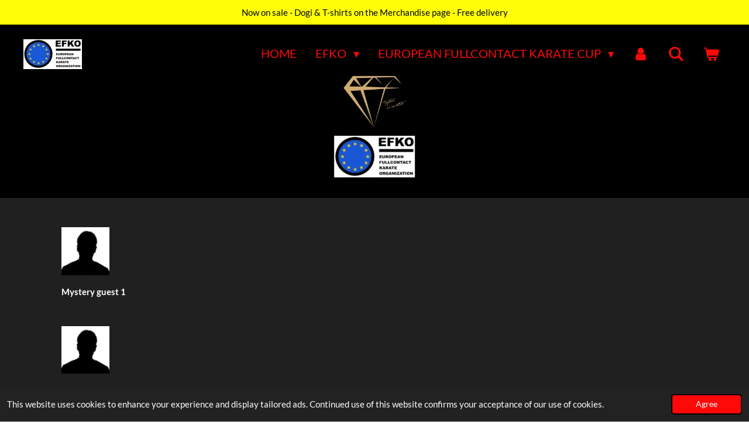

--- FILE ---
content_type: text/html; charset=UTF-8
request_url: https://www.efko.info/4th-efko-camp/instructors
body_size: 18982
content:
<!DOCTYPE html>
<html lang="en-GB">
    <head>
        <meta http-equiv="Content-Type" content="text/html; charset=utf-8">
        <meta name="viewport" content="width=device-width, initial-scale=1.0, maximum-scale=5.0">
        <meta http-equiv="X-UA-Compatible" content="IE=edge">
        <link rel="canonical" href="https://www.efko.info/4th-efko-camp/instructors">
        <link rel="sitemap" type="application/xml" href="https://www.efko.info/sitemap.xml">
        <meta property="og:title" content="Instructors / 4th EFKO camp | EFKO">
        <meta property="og:url" content="https://www.efko.info/4th-efko-camp/instructors">
        <base href="https://www.efko.info/">
        <meta name="description" property="og:description" content="">
                <script nonce="c2922143b4bbb3f5c7129c1761e156c1">
            
            window.JOUWWEB = window.JOUWWEB || {};
            window.JOUWWEB.application = window.JOUWWEB.application || {};
            window.JOUWWEB.application = {"backends":[{"domain":"jouwweb.nl","freeDomain":"jouwweb.site"},{"domain":"webador.com","freeDomain":"webadorsite.com"},{"domain":"webador.de","freeDomain":"webadorsite.com"},{"domain":"webador.fr","freeDomain":"webadorsite.com"},{"domain":"webador.es","freeDomain":"webadorsite.com"},{"domain":"webador.it","freeDomain":"webadorsite.com"},{"domain":"jouwweb.be","freeDomain":"jouwweb.site"},{"domain":"webador.ie","freeDomain":"webadorsite.com"},{"domain":"webador.co.uk","freeDomain":"webadorsite.com"},{"domain":"webador.at","freeDomain":"webadorsite.com"},{"domain":"webador.be","freeDomain":"webadorsite.com"},{"domain":"webador.ch","freeDomain":"webadorsite.com"},{"domain":"webador.ch","freeDomain":"webadorsite.com"},{"domain":"webador.mx","freeDomain":"webadorsite.com"},{"domain":"webador.com","freeDomain":"webadorsite.com"},{"domain":"webador.dk","freeDomain":"webadorsite.com"},{"domain":"webador.se","freeDomain":"webadorsite.com"},{"domain":"webador.no","freeDomain":"webadorsite.com"},{"domain":"webador.fi","freeDomain":"webadorsite.com"},{"domain":"webador.ca","freeDomain":"webadorsite.com"},{"domain":"webador.ca","freeDomain":"webadorsite.com"},{"domain":"webador.pl","freeDomain":"webadorsite.com"},{"domain":"webador.com.au","freeDomain":"webadorsite.com"},{"domain":"webador.nz","freeDomain":"webadorsite.com"}],"editorLocale":"nl-BE","editorTimezone":"Europe\/Brussels","editorLanguage":"nl","analytics4TrackingId":"G-E6PZPGE4QM","analyticsDimensions":[],"backendDomain":"www.jouwweb.nl","backendShortDomain":"jouwweb.nl","backendKey":"jouwweb-nl","freeWebsiteDomain":"jouwweb.site","noSsl":false,"build":{"reference":"bdb0db9"},"linkHostnames":["www.jouwweb.nl","www.webador.com","www.webador.de","www.webador.fr","www.webador.es","www.webador.it","www.jouwweb.be","www.webador.ie","www.webador.co.uk","www.webador.at","www.webador.be","www.webador.ch","fr.webador.ch","www.webador.mx","es.webador.com","www.webador.dk","www.webador.se","www.webador.no","www.webador.fi","www.webador.ca","fr.webador.ca","www.webador.pl","www.webador.com.au","www.webador.nz"],"assetsUrl":"https:\/\/assets.jwwb.nl","loginUrl":"https:\/\/www.jouwweb.nl\/inloggen","publishUrl":"https:\/\/www.jouwweb.nl\/v2\/website\/2269548\/publish-proxy","adminUserOrIp":false,"pricing":{"plans":{"lite":{"amount":"700","currency":"EUR"},"pro":{"amount":"1200","currency":"EUR"},"business":{"amount":"2400","currency":"EUR"}},"yearlyDiscount":{"price":{"amount":"0","currency":"EUR"},"ratio":0,"percent":"0%","discountPrice":{"amount":"0","currency":"EUR"},"termPricePerMonth":{"amount":"0","currency":"EUR"},"termPricePerYear":{"amount":"0","currency":"EUR"}}},"hcUrl":{"add-product-variants":"https:\/\/help.jouwweb.nl\/hc\/nl\/articles\/28594307773201","basic-vs-advanced-shipping":"https:\/\/help.jouwweb.nl\/hc\/nl\/articles\/28594268794257","html-in-head":"https:\/\/help.jouwweb.nl\/hc\/nl\/articles\/28594336422545","link-domain-name":"https:\/\/help.jouwweb.nl\/hc\/nl\/articles\/28594325307409","optimize-for-mobile":"https:\/\/help.jouwweb.nl\/hc\/nl\/articles\/28594312927121","seo":"https:\/\/help.jouwweb.nl\/hc\/nl\/sections\/28507243966737","transfer-domain-name":"https:\/\/help.jouwweb.nl\/hc\/nl\/articles\/28594325232657","website-not-secure":"https:\/\/help.jouwweb.nl\/hc\/nl\/articles\/28594252935825"}};
            window.JOUWWEB.brand = {"type":"jouwweb","name":"JouwWeb","domain":"JouwWeb.nl","supportEmail":"support@jouwweb.nl"};
                    
                window.JOUWWEB = window.JOUWWEB || {};
                window.JOUWWEB.websiteRendering = {"locale":"en-GB","timezone":"Europe\/Brussels","routes":{"api\/upload\/product-field":"\/_api\/upload\/product-field","checkout\/cart":"\/cart","payment":"\/complete-order\/:publicOrderId","payment\/forward":"\/complete-order\/:publicOrderId\/forward","public-order":"\/order\/:publicOrderId","checkout\/authorize":"\/cart\/authorize\/:gateway","wishlist":"\/wishlist"}};
                                                    window.JOUWWEB.website = {"id":2269548,"locale":"en-GB","enabled":true,"title":"EFKO","hasTitle":true,"roleOfLoggedInUser":null,"ownerLocale":"nl-BE","plan":"pro","freeWebsiteDomain":"jouwweb.site","backendKey":"jouwweb-be","currency":"EUR","defaultLocale":"en-GB","url":"https:\/\/www.efko.info\/","homepageSegmentId":8795056,"category":"webshop","isOffline":false,"isPublished":true,"locales":["en-GB"],"allowed":{"ads":false,"credits":true,"externalLinks":true,"slideshow":true,"customDefaultSlideshow":true,"hostedAlbums":true,"moderators":true,"mailboxQuota":1,"statisticsVisitors":true,"statisticsDetailed":true,"statisticsMonths":1,"favicon":true,"password":true,"freeDomains":0,"freeMailAccounts":1,"canUseLanguages":false,"fileUpload":true,"legacyFontSize":false,"webshop":true,"products":10,"imageText":false,"search":true,"audioUpload":true,"videoUpload":0,"allowDangerousForms":false,"allowHtmlCode":true,"mobileBar":true,"sidebar":true,"poll":false,"allowCustomForms":true,"allowBusinessListing":true,"allowCustomAnalytics":true,"allowAccountingLink":true,"digitalProducts":false,"sitemapElement":true},"mobileBar":{"enabled":true,"theme":"light","email":{"active":true,"value":"info@efko.info"},"location":{"active":true,"value":"hemelakkers 1, bus 1 2930 Brasschaat, Belgi\u00eb"},"phone":{"active":true,"value":"+32478511096"},"whatsapp":{"active":true,"value":"+32478511096"},"social":{"active":true,"network":"facebook","value":"undefined"}},"webshop":{"enabled":true,"currency":"EUR","taxEnabled":false,"taxInclusive":true,"vatDisclaimerVisible":false,"orderNotice":"<p>Please fill in all requested fields, you will receive a confirmation of payment. Take this confirmation with you to the event in digital or printed version. There you will receive your tickets or products. All physical items have to be picked up at location, nothing will be shipped.<\/p>","orderConfirmation":"<p>Thank you for your order. You will receive a confirmation via mail, take this confirmation with you to the event in digital or printed version. There you will receive your tickets or products. All physical items have to be picked up at location, nothing will be shipped.<\/p>\r\n<p>See you in Antwerp very soon.<\/p>\r\n<p>Osu!<\/p>","freeShipping":false,"freeShippingAmount":"0.00","shippingDisclaimerVisible":false,"pickupAllowed":true,"couponAllowed":false,"detailsPageAvailable":true,"socialMediaVisible":true,"termsPage":null,"termsPageUrl":null,"extraTerms":null,"pricingVisible":true,"orderButtonVisible":true,"shippingAdvanced":false,"shippingAdvancedBackEnd":false,"soldOutVisible":true,"backInStockNotificationEnabled":false,"canAddProducts":false,"nextOrderNumber":376,"allowedServicePoints":[],"sendcloudConfigured":false,"sendcloudFallbackPublicKey":"a3d50033a59b4a598f1d7ce7e72aafdf","taxExemptionAllowed":true,"invoiceComment":"Please note that no products will be shipped. Tickets and physical items will be handed over when a verifiable confirmation of payment is shown. Identifications in order to link the purchase to the holder of the verification might be made. Make sure you can link your purchase confirmation to you personally. Bring a digital or printed version of your purchase confirmation with you. Thank you for your purchase.","emptyCartVisible":true,"minimumOrderPrice":null,"productNumbersEnabled":false,"wishlistEnabled":true,"hideTaxOnCart":false},"isTreatedAsWebshop":true};                            window.JOUWWEB.cart = {"products":[],"coupon":null,"shippingCountryCode":null,"shippingChoice":null,"breakdown":[]};                            window.JOUWWEB.scripts = ["website-rendering\/webshop","website-rendering\/slideshow"];                        window.parent.JOUWWEB.colorPalette = window.JOUWWEB.colorPalette;
        </script>
                <title>Instructors / 4th EFKO camp | EFKO</title>
                                            <link href="https://primary.jwwb.nl/public/i/i/a/temp-gqfkcelwvtceraimvvum/touch-icon-iphone.png?bust=1718029909" rel="apple-touch-icon" sizes="60x60">                                                <link href="https://primary.jwwb.nl/public/i/i/a/temp-gqfkcelwvtceraimvvum/touch-icon-ipad.png?bust=1718029909" rel="apple-touch-icon" sizes="76x76">                                                <link href="https://primary.jwwb.nl/public/i/i/a/temp-gqfkcelwvtceraimvvum/touch-icon-iphone-retina.png?bust=1718029909" rel="apple-touch-icon" sizes="120x120">                                                <link href="https://primary.jwwb.nl/public/i/i/a/temp-gqfkcelwvtceraimvvum/touch-icon-ipad-retina.png?bust=1718029909" rel="apple-touch-icon" sizes="152x152">                                                <link href="https://primary.jwwb.nl/public/i/i/a/temp-gqfkcelwvtceraimvvum/favicon.png?bust=1718029909" rel="shortcut icon">                                                <link href="https://primary.jwwb.nl/public/i/i/a/temp-gqfkcelwvtceraimvvum/favicon.png?bust=1718029909" rel="icon">                                        <meta property="og:image" content="https&#x3A;&#x2F;&#x2F;primary.jwwb.nl&#x2F;public&#x2F;i&#x2F;i&#x2F;a&#x2F;temp-gqfkcelwvtceraimvvum&#x2F;6gz5vx&#x2F;logosportvlaanderen-5.jpg&#x3F;enable-io&#x3D;true&amp;enable&#x3D;upscale&amp;fit&#x3D;bounds&amp;width&#x3D;1200">
                    <meta property="og:image" content="https&#x3A;&#x2F;&#x2F;primary.jwwb.nl&#x2F;public&#x2F;i&#x2F;i&#x2F;a&#x2F;temp-gqfkcelwvtceraimvvum&#x2F;xvt4o7&#x2F;logofujimae-1.png">
                    <meta property="og:image" content="https&#x3A;&#x2F;&#x2F;primary.jwwb.nl&#x2F;public&#x2F;i&#x2F;i&#x2F;a&#x2F;temp-gqfkcelwvtceraimvvum&#x2F;sportinga-logo_srgb-high.png&#x3F;enable-io&#x3D;true&amp;enable&#x3D;upscale&amp;fit&#x3D;bounds&amp;width&#x3D;1200">
                    <meta property="og:image" content="https&#x3A;&#x2F;&#x2F;primary.jwwb.nl&#x2F;public&#x2F;i&#x2F;i&#x2F;a&#x2F;temp-gqfkcelwvtceraimvvum&#x2F;mhask0&#x2F;logoeko.jpg">
                    <meta property="og:image" content="https&#x3A;&#x2F;&#x2F;primary.jwwb.nl&#x2F;public&#x2F;i&#x2F;i&#x2F;a&#x2F;temp-gqfkcelwvtceraimvvum&#x2F;2d52x8&#x2F;logowfko-3.jpg">
                    <meta property="og:image" content="https&#x3A;&#x2F;&#x2F;primary.jwwb.nl&#x2F;public&#x2F;i&#x2F;i&#x2F;a&#x2F;temp-gqfkcelwvtceraimvvum&#x2F;guhicg&#x2F;logoimprss-2.png">
                    <meta property="og:image" content="https&#x3A;&#x2F;&#x2F;primary.jwwb.nl&#x2F;public&#x2F;i&#x2F;i&#x2F;a&#x2F;temp-gqfkcelwvtceraimvvum&#x2F;guhicg&#x2F;logoimprss-2.png">
                    <meta property="og:image" content="https&#x3A;&#x2F;&#x2F;primary.jwwb.nl&#x2F;public&#x2F;i&#x2F;i&#x2F;a&#x2F;temp-gqfkcelwvtceraimvvum&#x2F;guhicg&#x2F;logoimprss-2.png">
                    <meta property="og:image" content="https&#x3A;&#x2F;&#x2F;primary.jwwb.nl&#x2F;public&#x2F;i&#x2F;i&#x2F;a&#x2F;temp-gqfkcelwvtceraimvvum&#x2F;guhicg&#x2F;logoimprss-2.png">
                    <meta property="og:image" content="https&#x3A;&#x2F;&#x2F;primary.jwwb.nl&#x2F;public&#x2F;i&#x2F;i&#x2F;a&#x2F;temp-gqfkcelwvtceraimvvum&#x2F;vc94tr&#x2F;logovnz.jpg">
                    <meta property="og:image" content="https&#x3A;&#x2F;&#x2F;primary.jwwb.nl&#x2F;public&#x2F;i&#x2F;i&#x2F;a&#x2F;temp-gqfkcelwvtceraimvvum&#x2F;1j35ke&#x2F;hertogfonds-1.jpg">
                    <meta property="og:image" content="https&#x3A;&#x2F;&#x2F;primary.jwwb.nl&#x2F;public&#x2F;i&#x2F;i&#x2F;a&#x2F;temp-gqfkcelwvtceraimvvum&#x2F;qc2106&#x2F;logoelektro-2.jpg&#x3F;enable-io&#x3D;true&amp;enable&#x3D;upscale&amp;fit&#x3D;bounds&amp;width&#x3D;1200">
                    <meta property="og:image" content="https&#x3A;&#x2F;&#x2F;primary.jwwb.nl&#x2F;public&#x2F;i&#x2F;i&#x2F;a&#x2F;temp-gqfkcelwvtceraimvvum&#x2F;2zlzsp&#x2F;logoemendo2-2.jpg">
                    <meta property="og:image" content="https&#x3A;&#x2F;&#x2F;primary.jwwb.nl&#x2F;public&#x2F;i&#x2F;i&#x2F;a&#x2F;temp-gqfkcelwvtceraimvvum&#x2F;2jdktd&#x2F;logoheli-1.jpg&#x3F;enable-io&#x3D;true&amp;enable&#x3D;upscale&amp;fit&#x3D;bounds&amp;width&#x3D;1200">
                    <meta property="og:image" content="https&#x3A;&#x2F;&#x2F;primary.jwwb.nl&#x2F;public&#x2F;i&#x2F;i&#x2F;a&#x2F;temp-gqfkcelwvtceraimvvum&#x2F;img-20240916-wa0008-high-58gwfv.jpg">
                    <meta property="og:image" content="https&#x3A;&#x2F;&#x2F;primary.jwwb.nl&#x2F;public&#x2F;i&#x2F;i&#x2F;a&#x2F;temp-gqfkcelwvtceraimvvum&#x2F;img_1767-high.png">
                    <meta property="og:image" content="https&#x3A;&#x2F;&#x2F;primary.jwwb.nl&#x2F;public&#x2F;i&#x2F;i&#x2F;a&#x2F;temp-gqfkcelwvtceraimvvum&#x2F;img_1909-high.jpg&#x3F;enable-io&#x3D;true&amp;enable&#x3D;upscale&amp;fit&#x3D;bounds&amp;width&#x3D;1200">
                    <meta property="og:image" content="https&#x3A;&#x2F;&#x2F;primary.jwwb.nl&#x2F;public&#x2F;i&#x2F;i&#x2F;a&#x2F;temp-gqfkcelwvtceraimvvum&#x2F;img_2124-high.jpg&#x3F;enable-io&#x3D;true&amp;enable&#x3D;upscale&amp;fit&#x3D;bounds&amp;width&#x3D;1200">
                    <meta property="og:image" content="https&#x3A;&#x2F;&#x2F;primary.jwwb.nl&#x2F;public&#x2F;i&#x2F;i&#x2F;a&#x2F;temp-gqfkcelwvtceraimvvum&#x2F;screenshot_20241030_232603_onedrive-high.jpg">
                    <meta property="og:image" content="https&#x3A;&#x2F;&#x2F;primary.jwwb.nl&#x2F;public&#x2F;i&#x2F;i&#x2F;a&#x2F;temp-gqfkcelwvtceraimvvum&#x2F;screenshot_20241104_135145_onedrive-high.jpg">
                    <meta property="og:image" content="https&#x3A;&#x2F;&#x2F;primary.jwwb.nl&#x2F;public&#x2F;i&#x2F;i&#x2F;a&#x2F;temp-gqfkcelwvtceraimvvum&#x2F;img_1959-high.jpg&#x3F;enable-io&#x3D;true&amp;enable&#x3D;upscale&amp;fit&#x3D;bounds&amp;width&#x3D;1200">
                                    <meta name="twitter:card" content="summary_large_image">
                        <meta property="twitter:image" content="https&#x3A;&#x2F;&#x2F;primary.jwwb.nl&#x2F;public&#x2F;i&#x2F;i&#x2F;a&#x2F;temp-gqfkcelwvtceraimvvum&#x2F;6gz5vx&#x2F;logosportvlaanderen-5.jpg&#x3F;enable-io&#x3D;true&amp;enable&#x3D;upscale&amp;fit&#x3D;bounds&amp;width&#x3D;1200">
                                                    <script src="https://plausible.io/js/script.manual.js" nonce="c2922143b4bbb3f5c7129c1761e156c1" data-turbo-track="reload" defer data-domain="shard23.jouwweb.nl"></script>
<link rel="stylesheet" type="text/css" href="https://gfonts.jwwb.nl/css?display=fallback&amp;family=Lato%3A400%2C700%2C400italic%2C700italic%7CLora%3A400%2C700%2C400italic%2C700italic" nonce="c2922143b4bbb3f5c7129c1761e156c1" data-turbo-track="dynamic">
<script src="https://assets.jwwb.nl/assets/build/website-rendering/en-GB.js?bust=fe80546e0ac60ffdf7e0" nonce="c2922143b4bbb3f5c7129c1761e156c1" data-turbo-track="reload" defer></script>
<script src="https://assets.jwwb.nl/assets/website-rendering/runtime.cee983c75391f900fb05.js?bust=4ce5de21b577bc4120dd" nonce="c2922143b4bbb3f5c7129c1761e156c1" data-turbo-track="reload" defer></script>
<script src="https://assets.jwwb.nl/assets/website-rendering/812.881ee67943804724d5af.js?bust=78ab7ad7d6392c42d317" nonce="c2922143b4bbb3f5c7129c1761e156c1" data-turbo-track="reload" defer></script>
<script src="https://assets.jwwb.nl/assets/website-rendering/main.5cc2a9179e0462270809.js?bust=47fa63093185ee0400ae" nonce="c2922143b4bbb3f5c7129c1761e156c1" data-turbo-track="reload" defer></script>
<link rel="preload" href="https://assets.jwwb.nl/assets/website-rendering/styles.c611799110a447e67981.css?bust=226f06dc4f39cd5a64cc" as="style">
<link rel="preload" href="https://assets.jwwb.nl/assets/website-rendering/fonts/icons-website-rendering/font/website-rendering.woff2?bust=bd2797014f9452dadc8e" as="font" crossorigin>
<link rel="preconnect" href="https://gfonts.jwwb.nl">
<link rel="stylesheet" type="text/css" href="https://assets.jwwb.nl/assets/website-rendering/styles.c611799110a447e67981.css?bust=226f06dc4f39cd5a64cc" nonce="c2922143b4bbb3f5c7129c1761e156c1" data-turbo-track="dynamic">
<link rel="preconnect" href="https://assets.jwwb.nl">
<link rel="stylesheet" type="text/css" href="https://primary.jwwb.nl/public/i/i/a/temp-gqfkcelwvtceraimvvum/style.css?bust=1768826428" nonce="c2922143b4bbb3f5c7129c1761e156c1" data-turbo-track="dynamic">    </head>
    <body
        id="top"
        class="jw-is-slideshow jw-header-is-image jw-is-segment-page jw-is-frontend jw-is-sidebar jw-is-messagebar jw-is-no-touch-device jw-is-no-mobile"
                                    data-jouwweb-page="9901018"
                                                data-jouwweb-segment-id="9901018"
                                                data-jouwweb-segment-type="page"
                                                data-template-threshold="960"
                                                data-template-name="concert-banner&#x7C;dark"
                            itemscope
        itemtype="https://schema.org/WebPage"
    >
                                    <meta itemprop="url" content="https://www.efko.info/4th-efko-camp/instructors">
        <a href="#main-content" class="jw-skip-link">
            Skip to main content        </a>
        <div class="jw-background"></div>
        <div class="jw-body">
            <div class="jw-mobile-menu jw-mobile-is-logo js-mobile-menu">
            <button
            type="button"
            class="jw-mobile-menu__button jw-mobile-toggle"
            aria-label="Toggle menu"
        >
            <span class="jw-icon-burger"></span>
        </button>
        <div class="jw-mobile-header jw-mobile-header--image">
        <a            class="jw-mobile-header-content"
                            href="/"
                        >
                            <img class="jw-mobile-logo jw-mobile-logo--landscape" src="https://primary.jwwb.nl/public/i/i/a/temp-gqfkcelwvtceraimvvum/img-20240916-wa0008-high.jpg?enable-io=true&amp;enable=upscale&amp;height=70" srcset="https://primary.jwwb.nl/public/i/i/a/temp-gqfkcelwvtceraimvvum/img-20240916-wa0008-high.jpg?enable-io=true&amp;enable=upscale&amp;height=70 1x, https://primary.jwwb.nl/public/i/i/a/temp-gqfkcelwvtceraimvvum/img-20240916-wa0008-high.jpg?enable-io=true&amp;enable=upscale&amp;height=140&amp;quality=70 2x" alt="EFKO" title="EFKO">                                </a>
    </div>

        <a
        href="/cart"
        class="jw-mobile-menu__button jw-mobile-header-cart"
        aria-label="View cart"
    >
        <span class="jw-icon-badge-wrapper">
            <span class="website-rendering-icon-basket" aria-hidden="true"></span>
            <span class="jw-icon-badge hidden" aria-hidden="true"></span>
        </span>
    </a>
    
    </div>
    <div class="jw-mobile-menu-search jw-mobile-menu-search--hidden">
        <form
            action="/search"
            method="get"
            class="jw-mobile-menu-search__box"
        >
            <input
                type="text"
                name="q"
                value=""
                placeholder="Search..."
                class="jw-mobile-menu-search__input"
                aria-label="Search"
            >
            <button type="submit" class="jw-btn jw-btn--style-flat jw-mobile-menu-search__button" aria-label="Search">
                <span class="website-rendering-icon-search" aria-hidden="true"></span>
            </button>
            <button type="button" class="jw-btn jw-btn--style-flat jw-mobile-menu-search__button js-cancel-search" aria-label="Cancel search">
                <span class="website-rendering-icon-cancel" aria-hidden="true"></span>
            </button>
        </form>
    </div>
            <header class="header-wrap js-topbar-content-container js-fixed-header-container">
    <div class="message-bar message-bar--accent"><div class="message-bar__container"><p class="message-bar-text">Now on sale - Dogi &amp; T-shirts on the Merchandise page - Free delivery </p></div></div>    <div class="header-wrap__inner">
        <div class="header">
            <div class="jw-header-logo">
            <div
    id="jw-header-image-container"
    class="jw-header jw-header-image jw-header-image-toggle"
    style="flex-basis: 100px; max-width: 100px; flex-shrink: 1;"
>
            <a href="/">
        <img id="jw-header-image" data-image-id="132614273" srcset="https://primary.jwwb.nl/public/i/i/a/temp-gqfkcelwvtceraimvvum/img-20240916-wa0008-high.jpg?enable-io=true&amp;width=100 100w, https://primary.jwwb.nl/public/i/i/a/temp-gqfkcelwvtceraimvvum/img-20240916-wa0008-high.jpg?enable-io=true&amp;width=200 200w" class="jw-header-image" title="EFKO" style="" sizes="100px" width="100" height="51" intrinsicsize="100.00 x 51.00" alt="EFKO">                </a>
    </div>
        <div
    class="jw-header jw-header-title-container jw-header-text jw-header-text-toggle"
    data-stylable="true"
>
    <a        id="jw-header-title"
        class="jw-header-title"
                    href="/"
            >
        EFKO    </a>
</div>
</div>
        </div>
        <nav class="menu jw-menu-copy">
            <ul
    id="jw-menu"
    class="jw-menu jw-menu-horizontal"
            >
            <li
    class="jw-menu-item"
>
        <a        class="jw-menu-link"
        href="/"                                            data-page-link-id="8795056"
                            >
                <span class="">
            Home        </span>
            </a>
                </li>
            <li
    class="jw-menu-item jw-menu-has-submenu"
>
        <a        class="jw-menu-link"
        href="/efko"                                            data-page-link-id="8795413"
                            >
                <span class="">
            EFKO        </span>
                    <span class="jw-arrow jw-arrow-toplevel"></span>
            </a>
                    <ul
            class="jw-submenu"
                    >
                            <li
    class="jw-menu-item"
>
        <a        class="jw-menu-link"
        href="/efko/wfko"                                            data-page-link-id="8795126"
                            >
                <span class="">
            WFKO        </span>
            </a>
                </li>
                            <li
    class="jw-menu-item"
>
        <a        class="jw-menu-link"
        href="/efko/mission-of-efko"                                            data-page-link-id="9905420"
                            >
                <span class="">
            Mission of EFKO        </span>
            </a>
                </li>
                            <li
    class="jw-menu-item"
>
        <a        class="jw-menu-link"
        href="/efko/efko-member-organizations"                                            data-page-link-id="21275423"
                            >
                <span class="">
            EFKO Member Organizations        </span>
            </a>
                </li>
                    </ul>
        </li>
            <li
    class="jw-menu-item jw-menu-has-submenu"
>
        <a        class="jw-menu-link"
        href="/european-fullcontact-karate-cup"                                            data-page-link-id="18807454"
                            >
                <span class="">
            European Fullcontact Karate Cup        </span>
                    <span class="jw-arrow jw-arrow-toplevel"></span>
            </a>
                    <ul
            class="jw-submenu"
                    >
                            <li
    class="jw-menu-item"
>
        <a        class="jw-menu-link"
        href="/european-fullcontact-karate-cup/information-1"                                            data-page-link-id="20975968"
                            >
                <span class="">
            Information        </span>
            </a>
                </li>
                            <li
    class="jw-menu-item"
>
        <a        class="jw-menu-link"
        href="/european-fullcontact-karate-cup/hotel"                                            data-page-link-id="20975171"
                            >
                <span class="">
            Hotel        </span>
            </a>
                </li>
                            <li
    class="jw-menu-item"
>
        <a        class="jw-menu-link"
        href="/european-fullcontact-karate-cup/venue"                                            data-page-link-id="21016717"
                            >
                <span class="">
            Venue        </span>
            </a>
                </li>
                            <li
    class="jw-menu-item"
>
        <a        class="jw-menu-link"
        href="/european-fullcontact-karate-cup/transportation"                                            data-page-link-id="20995789"
                            >
                <span class="">
            Transportation        </span>
            </a>
                </li>
                            <li
    class="jw-menu-item"
>
        <a        class="jw-menu-link"
        href="/european-fullcontact-karate-cup/schedule-1"                                            data-page-link-id="21028626"
                            >
                <span class="">
            Schedule        </span>
            </a>
                </li>
                            <li
    class="jw-menu-item"
>
        <a        class="jw-menu-link"
        href="/european-fullcontact-karate-cup/merchandise"                                            data-page-link-id="20975183"
                            >
                <span class="">
            Merchandise        </span>
            </a>
                </li>
                            <li
    class="jw-menu-item"
>
        <a        class="jw-menu-link"
        href="/european-fullcontact-karate-cup/sightseeing-in-antwerp"                                            data-page-link-id="20998576"
                            >
                <span class="">
            Sightseeing in Antwerp        </span>
            </a>
                </li>
                            <li
    class="jw-menu-item"
>
        <a        class="jw-menu-link"
        href="/european-fullcontact-karate-cup/contact"                                            data-page-link-id="9915593"
                            >
                <span class="">
            Contact        </span>
            </a>
                </li>
                            <li
    class="jw-menu-item"
>
        <a        class="jw-menu-link"
        href="/european-fullcontact-karate-cup/results-2024"                                            data-page-link-id="24919822"
                            >
                <span class="">
            Results 2024        </span>
            </a>
                </li>
                            <li
    class="jw-menu-item"
>
        <a        class="jw-menu-link"
        href="/european-fullcontact-karate-cup/review-2024-efkc"                                            data-page-link-id="24953331"
                            >
                <span class="">
            Review 2024 EFKC        </span>
            </a>
                </li>
                    </ul>
        </li>
            <li
    class="jw-menu-item"
>
        <a        class="jw-menu-link jw-menu-link--icon"
        href="/account"                                                            title="Account"
            >
                                <span class="website-rendering-icon-user"></span>
                            <span class="hidden-desktop-horizontal-menu">
            Account        </span>
            </a>
                </li>
            <li
    class="jw-menu-item jw-menu-search-item"
>
        <button        class="jw-menu-link jw-menu-link--icon jw-text-button"
                                                                    title="Search"
            >
                                <span class="website-rendering-icon-search"></span>
                            <span class="hidden-desktop-horizontal-menu">
            Search        </span>
            </button>
                
            <div class="jw-popover-container jw-popover-container--inline is-hidden">
                <div class="jw-popover-backdrop"></div>
                <div class="jw-popover">
                    <div class="jw-popover__arrow"></div>
                    <div class="jw-popover__content jw-section-white">
                        <form  class="jw-search" action="/search" method="get">
                            
                            <input class="jw-search__input" type="text" name="q" value="" placeholder="Search..." aria-label="Search" >
                            <button class="jw-search__submit" type="submit" aria-label="Search">
                                <span class="website-rendering-icon-search" aria-hidden="true"></span>
                            </button>
                        </form>
                    </div>
                </div>
            </div>
                        </li>
            <li
    class="jw-menu-item jw-menu-wishlist-item js-menu-wishlist-item jw-menu-wishlist-item--hidden"
>
        <a        class="jw-menu-link jw-menu-link--icon"
        href="/wishlist"                                                            title="Wishlist"
            >
                                    <span class="jw-icon-badge-wrapper">
                        <span class="website-rendering-icon-heart"></span>
                                            <span class="jw-icon-badge hidden">
                    0                </span>
                            <span class="hidden-desktop-horizontal-menu">
            Wishlist        </span>
            </a>
                </li>
            <li
    class="jw-menu-item js-menu-cart-item "
>
        <a        class="jw-menu-link jw-menu-link--icon"
        href="/cart"                                                            title="Cart"
            >
                                    <span class="jw-icon-badge-wrapper">
                        <span class="website-rendering-icon-basket"></span>
                                            <span class="jw-icon-badge hidden">
                    0                </span>
                            <span class="hidden-desktop-horizontal-menu">
            Cart        </span>
            </a>
                </li>
    
    </ul>

    <script nonce="c2922143b4bbb3f5c7129c1761e156c1" id="jw-mobile-menu-template" type="text/template">
        <ul id="jw-menu" class="jw-menu jw-menu-horizontal jw-menu-spacing--mobile-bar">
                            <li
    class="jw-menu-item jw-menu-search-item"
>
                
                 <li class="jw-menu-item jw-mobile-menu-search-item">
                    <form class="jw-search" action="/search" method="get">
                        <input class="jw-search__input" type="text" name="q" value="" placeholder="Search..." aria-label="Search">
                        <button class="jw-search__submit" type="submit" aria-label="Search">
                            <span class="website-rendering-icon-search" aria-hidden="true"></span>
                        </button>
                    </form>
                </li>
                        </li>
                            <li
    class="jw-menu-item"
>
        <a        class="jw-menu-link"
        href="/"                                            data-page-link-id="8795056"
                            >
                <span class="">
            Home        </span>
            </a>
                </li>
                            <li
    class="jw-menu-item jw-menu-has-submenu"
>
        <a        class="jw-menu-link"
        href="/efko"                                            data-page-link-id="8795413"
                            >
                <span class="">
            EFKO        </span>
                    <span class="jw-arrow jw-arrow-toplevel"></span>
            </a>
                    <ul
            class="jw-submenu"
                    >
                            <li
    class="jw-menu-item"
>
        <a        class="jw-menu-link"
        href="/efko/wfko"                                            data-page-link-id="8795126"
                            >
                <span class="">
            WFKO        </span>
            </a>
                </li>
                            <li
    class="jw-menu-item"
>
        <a        class="jw-menu-link"
        href="/efko/mission-of-efko"                                            data-page-link-id="9905420"
                            >
                <span class="">
            Mission of EFKO        </span>
            </a>
                </li>
                            <li
    class="jw-menu-item"
>
        <a        class="jw-menu-link"
        href="/efko/efko-member-organizations"                                            data-page-link-id="21275423"
                            >
                <span class="">
            EFKO Member Organizations        </span>
            </a>
                </li>
                    </ul>
        </li>
                            <li
    class="jw-menu-item jw-menu-has-submenu"
>
        <a        class="jw-menu-link"
        href="/european-fullcontact-karate-cup"                                            data-page-link-id="18807454"
                            >
                <span class="">
            European Fullcontact Karate Cup        </span>
                    <span class="jw-arrow jw-arrow-toplevel"></span>
            </a>
                    <ul
            class="jw-submenu"
                    >
                            <li
    class="jw-menu-item"
>
        <a        class="jw-menu-link"
        href="/european-fullcontact-karate-cup/information-1"                                            data-page-link-id="20975968"
                            >
                <span class="">
            Information        </span>
            </a>
                </li>
                            <li
    class="jw-menu-item"
>
        <a        class="jw-menu-link"
        href="/european-fullcontact-karate-cup/hotel"                                            data-page-link-id="20975171"
                            >
                <span class="">
            Hotel        </span>
            </a>
                </li>
                            <li
    class="jw-menu-item"
>
        <a        class="jw-menu-link"
        href="/european-fullcontact-karate-cup/venue"                                            data-page-link-id="21016717"
                            >
                <span class="">
            Venue        </span>
            </a>
                </li>
                            <li
    class="jw-menu-item"
>
        <a        class="jw-menu-link"
        href="/european-fullcontact-karate-cup/transportation"                                            data-page-link-id="20995789"
                            >
                <span class="">
            Transportation        </span>
            </a>
                </li>
                            <li
    class="jw-menu-item"
>
        <a        class="jw-menu-link"
        href="/european-fullcontact-karate-cup/schedule-1"                                            data-page-link-id="21028626"
                            >
                <span class="">
            Schedule        </span>
            </a>
                </li>
                            <li
    class="jw-menu-item"
>
        <a        class="jw-menu-link"
        href="/european-fullcontact-karate-cup/merchandise"                                            data-page-link-id="20975183"
                            >
                <span class="">
            Merchandise        </span>
            </a>
                </li>
                            <li
    class="jw-menu-item"
>
        <a        class="jw-menu-link"
        href="/european-fullcontact-karate-cup/sightseeing-in-antwerp"                                            data-page-link-id="20998576"
                            >
                <span class="">
            Sightseeing in Antwerp        </span>
            </a>
                </li>
                            <li
    class="jw-menu-item"
>
        <a        class="jw-menu-link"
        href="/european-fullcontact-karate-cup/contact"                                            data-page-link-id="9915593"
                            >
                <span class="">
            Contact        </span>
            </a>
                </li>
                            <li
    class="jw-menu-item"
>
        <a        class="jw-menu-link"
        href="/european-fullcontact-karate-cup/results-2024"                                            data-page-link-id="24919822"
                            >
                <span class="">
            Results 2024        </span>
            </a>
                </li>
                            <li
    class="jw-menu-item"
>
        <a        class="jw-menu-link"
        href="/european-fullcontact-karate-cup/review-2024-efkc"                                            data-page-link-id="24953331"
                            >
                <span class="">
            Review 2024 EFKC        </span>
            </a>
                </li>
                    </ul>
        </li>
                            <li
    class="jw-menu-item"
>
        <a        class="jw-menu-link jw-menu-link--icon"
        href="/account"                                                            title="Account"
            >
                                <span class="website-rendering-icon-user"></span>
                            <span class="hidden-desktop-horizontal-menu">
            Account        </span>
            </a>
                </li>
                            <li
    class="jw-menu-item jw-menu-wishlist-item js-menu-wishlist-item jw-menu-wishlist-item--hidden"
>
        <a        class="jw-menu-link jw-menu-link--icon"
        href="/wishlist"                                                            title="Wishlist"
            >
                                    <span class="jw-icon-badge-wrapper">
                        <span class="website-rendering-icon-heart"></span>
                                            <span class="jw-icon-badge hidden">
                    0                </span>
                            <span class="hidden-desktop-horizontal-menu">
            Wishlist        </span>
            </a>
                </li>
            
                    </ul>
    </script>
        </nav>
    </div>
</header>
<div
    id="jw-slideshow"
    class="jw-slideshow jw-slideshow-toggle jw-slideshow--height-ratio jw-slideshow--parallax jw-slideshow--parallax-effect banner-md"
    data-pause="7000"
    data-autoplay="1"
    data-transition="fade"
    data-ratio="0.47"
>
                    <div class="bx-wrapper"><div class="bx-viewport">
        <ul>
                    <li class="jw-slideshow-slide">
    <div data-key="0" data-text="" data-subtext="" data-buttontext="" data-buttontarget="_self" data-backdrop="0" data-layout="no-text" style="background-position: 50% 50%; background-image: url(&#039;https://primary.jwwb.nl/public/i/i/a/temp-gqfkcelwvtceraimvvum/img_1854-standard.jpg?enable-io=true&amp;fit=bounds&amp;width=1920&amp;height=1920&#039;);" data-background-position-x="0.5" data-background-position-y="0.5" class="jw-slideshow-slide-content jw-slideshow-slide-content--display-cover jw-slideshow-slide-content--no-backdrop ">                                <div class="bx-caption-wrapper jw-slideshow-slide-align-center">
            <div class="bx-caption">
                <div class="jw-slideshow-title"></div>
                                            </div>
        </div>
    </div>
</li>

            </ul>
            </div></div>
        <div class="jw-slideshow__scroll-arrow">
        <i class="website-rendering-icon-down-open-big"></i>
    </div>
    <style>
                .jw-slideshow-slide-content {
            min-height: 47vh;
        }
        @media screen and (min-height: 1200px) {
            .jw-slideshow-slide-content {
                min-height: 564px;
            }
        }
            </style>
</div>

<script nonce="c2922143b4bbb3f5c7129c1761e156c1">
    JOUWWEB.templateConfig = {
        header: {
            selector: '.header-wrap__inner',
            mobileSelector: '.jw-mobile-menu',
            updatePusher: function (topHeight) {
                var $sliderStyle = $('#sliderStyle');

                if ($sliderStyle.length === 0) {
                    $sliderStyle = $('<style />')
                        .attr('id', 'sliderStyle')
                        .appendTo(document.body);
                }

                // Header height without mobile bar
                var headerHeight = $('.header-wrap__inner').outerHeight();

                var paddingTop = topHeight;
                var paddingBottom = Math.min(headerHeight * (2/3), 60);
                $sliderStyle.html(
                    '.jw-slideshow-slide-content {' +
                    '    padding-top: ' + paddingTop + 'px;' +
                    '    padding-bottom: ' + paddingBottom + 'px;' +
                    '}' +
                    '.bx-controls-direction {' +
                    '    margin-top: ' + ((paddingTop - paddingBottom) / 2) + 'px;' +
                    '}'
                );

                // make sure slider also gets correct height (because of the added padding)
                $('.jw-slideshow-slide[aria-hidden=false]').each(function (index) {
                    var $this = $(this);
                    topHeight = $this.outerHeight() > topHeight ? $this.outerHeight() : topHeight;
                    $this.closest('.bx-viewport').css({
                        height: topHeight + 'px',
                    });
                });

                // If a page has a message-bar, offset the mobile nav.
                const $messageBar = $('.message-bar');
                if ($messageBar.length > 0) {
                    $('.js-mobile-menu, .jw-menu-clone').css('top', $messageBar.outerHeight());
                }
            },
        },
        mainContentOffset: function () {
            const $body = $('body');

            function measureAffixedHeaderHeight() {
                const $headerWrap = $('.header-wrap');
                const $headerWrapInner = $('.header-wrap__inner');

                // Early return if header is already affixed
                if ($body.hasClass('jw-is-header-affix')) {
                    return $headerWrap.height();
                }

                // Switch to affixed header (without transition)
                $headerWrapInner.css('transition', 'none');
                $body.addClass('jw-is-header-affix');

                // Measure affixed header height
                const headerHeight = $headerWrap.height();

                // Switch back to unaffixed header (without transition)
                $body.removeClass('jw-is-header-affix');
                $headerWrap.height(); // force reflow
                $headerWrapInner.css('transition', '');

                return headerHeight;
            }

            const headerHeight = measureAffixedHeaderHeight();
            return $('.main-content').offset().top - ($body.hasClass('jw-menu-is-mobile') ? 0 : headerHeight);
        },
    };
</script>
<div class="main-content">
    
<main id="main-content" class="block-content">
    <div data-section-name="content" class="jw-section jw-section-content jw-responsive">
        <div
    id="jw-element-166735968"
    data-jw-element-id="166735968"
        class="jw-tree-node jw-element jw-strip-root jw-tree-container jw-responsive jw-node-is-first-child jw-node-is-last-child"
>
    <div
    id="jw-element-351177255"
    data-jw-element-id="351177255"
        class="jw-tree-node jw-element jw-strip jw-tree-container jw-responsive jw-strip--default jw-strip--style-color jw-strip--color-default jw-strip--padding-both jw-node-is-first-child jw-strip--primary jw-node-is-last-child"
>
    <div class="jw-strip__content-container"><div class="jw-strip__content jw-responsive">
                    <div
    id="jw-element-166826668"
    data-jw-element-id="166826668"
        class="jw-tree-node jw-element jw-columns jw-tree-container jw-responsive jw-tree-horizontal jw-columns--mode-flex jw-node-is-first-child"
>
    <div
    id="jw-element-166826669"
    data-jw-element-id="166826669"
            style="width: 50%"
        class="jw-tree-node jw-element jw-column jw-tree-container jw-responsive jw-node-is-first-child"
>
    <div
    id="jw-element-166826604"
    data-jw-element-id="166826604"
        class="jw-tree-node jw-element jw-album-raster jw-node-is-first-child"
>
    
<div class="jw-album jw-album--display-format-cover jw-album--size-medium jw-album--spacing-compact jw-album--no-captions" data-per-page="12">
            <a
    id="jw-album-image-16715000"
    href="https://primary.jwwb.nl/public/i/i/a/temp-gqfkcelwvtceraimvvum/xxhsvp/mitoryguest.jpg"
    class="jw-album-image"
    data-width="450"
    data-height="425"
    data-caption="mitoryguest.jpg"
    aria-label="mitoryguest.jpg"
    style="--source-aspect-ratio: 1.0588"
>
    <div class="jw-album-image__inner">
        <div class="jw-album-image__aspect"></div>
        <img class="jw-album-image__image" alt="mitoryguest.jpg" src="https://primary.jwwb.nl/public/i/i/a/temp-gqfkcelwvtceraimvvum/xxhsvp/mitoryguest.jpg?enable-io=true&amp;enable=upscale&amp;crop=1%3A1&amp;width=800" srcset="https://primary.jwwb.nl/public/i/i/a/temp-gqfkcelwvtceraimvvum/xxhsvp/mitoryguest.jpg?enable-io=true&amp;crop=1%3A1&amp;width=96 96w, https://primary.jwwb.nl/public/i/i/a/temp-gqfkcelwvtceraimvvum/xxhsvp/mitoryguest.jpg?enable-io=true&amp;crop=1%3A1&amp;width=147 147w, https://primary.jwwb.nl/public/i/i/a/temp-gqfkcelwvtceraimvvum/xxhsvp/mitoryguest.jpg?enable-io=true&amp;crop=1%3A1&amp;width=226 226w, https://primary.jwwb.nl/public/i/i/a/temp-gqfkcelwvtceraimvvum/xxhsvp/mitoryguest.jpg?enable-io=true&amp;crop=1%3A1&amp;width=347 347w, https://primary.jwwb.nl/public/i/i/a/temp-gqfkcelwvtceraimvvum/xxhsvp/mitoryguest.jpg?enable-io=true&amp;crop=1%3A1&amp;width=532 532w, https://primary.jwwb.nl/public/i/i/a/temp-gqfkcelwvtceraimvvum/xxhsvp/mitoryguest.jpg?enable-io=true&amp;crop=1%3A1&amp;width=816 816w, https://primary.jwwb.nl/public/i/i/a/temp-gqfkcelwvtceraimvvum/xxhsvp/mitoryguest.jpg?enable-io=true&amp;crop=1%3A1&amp;width=1252 1252w, https://primary.jwwb.nl/public/i/i/a/temp-gqfkcelwvtceraimvvum/xxhsvp/mitoryguest.jpg?enable-io=true&amp;crop=1%3A1&amp;width=1920 1920w" sizes="auto, min(100vw, 300px), 100vw" loading="lazy" width="800" height="800">            </div>
</a>
        <div class="jw-album__pusher"></div>
</div>

<nav
    class="jw-pagination hidden"
    data-page-current="1"
    data-page-total="1"
    aria-label="Gallery pages"
>
    <ul>
        <li class="jw-pagination__control jw-pagination__control--hidden">
            <a
                data-page-prev
                title="Previous page"
                aria-label="Previous page"
                class="jw-btn jw-btn--size-small"
                href="/4th-efko-camp/instructors"
                rel="nofollow"
            >
                <i class="website-rendering-icon-left-open"></i>
            </a>
        </li>
        <li class="jw-pagination__item jw-pagination__item--visible-lte300">
            <span class="jw-pagination__small">
                (1 / 1)
            </span>
        </li>
                                <li class="jw-pagination__item jw-pagination__item--hidden-lte300">
                <a
                    data-page="1"
                                            title="Current page, page 1"
                        aria-label="Current page, page 1"
                        aria-current="true"
                                        class="jw-pagination__page jw-pagination__page--active"
                    href="/4th-efko-camp/instructors"
                    rel="nofollow"
                >
                    1                </a>
            </li>
                <li class="jw-pagination__control jw-pagination__control--hidden">
            <a
                data-page-next
                title="Next page"
                aria-label="Next page"
                class="jw-btn jw-btn--size-small"
                href="/4th-efko-camp/instructors"
                rel="nofollow"
            >
                <i class="website-rendering-icon-right-open"></i>
            </a>
        </li>
    </ul>
</nav>
</div><div
    id="jw-element-166826713"
    data-jw-element-id="166826713"
        class="jw-tree-node jw-element jw-image-text jw-node-is-last-child"
>
    <div class="jw-element-imagetext-text">
            <p><strong>Mystery guest 1</strong></p>    </div>
</div></div><div
    id="jw-element-166826670"
    data-jw-element-id="166826670"
            style="width: 50%"
        class="jw-tree-node jw-element jw-column jw-tree-container jw-responsive jw-node-is-last-child"
>
    <div
    id="jw-element-166826671"
    data-jw-element-id="166826671"
        class="jw-tree-node jw-element jw-album-raster jw-node-is-first-child"
>
    
<div class="jw-album jw-album--display-format-cover jw-album--size-medium jw-album--spacing-compact jw-album--no-captions" data-per-page="12">
            <a
    id="jw-album-image-16715001"
    href="https://primary.jwwb.nl/public/i/i/a/temp-gqfkcelwvtceraimvvum/tdm9aq/mitoryguest-1.jpg"
    class="jw-album-image"
    data-width="450"
    data-height="425"
    data-caption="mitoryguest-1.jpg"
    aria-label="mitoryguest-1.jpg"
    style="--source-aspect-ratio: 1.0588"
>
    <div class="jw-album-image__inner">
        <div class="jw-album-image__aspect"></div>
        <img class="jw-album-image__image" alt="mitoryguest-1.jpg" src="https://primary.jwwb.nl/public/i/i/a/temp-gqfkcelwvtceraimvvum/tdm9aq/mitoryguest-1.jpg?enable-io=true&amp;enable=upscale&amp;crop=1%3A1&amp;width=800" srcset="https://primary.jwwb.nl/public/i/i/a/temp-gqfkcelwvtceraimvvum/tdm9aq/mitoryguest-1.jpg?enable-io=true&amp;crop=1%3A1&amp;width=96 96w, https://primary.jwwb.nl/public/i/i/a/temp-gqfkcelwvtceraimvvum/tdm9aq/mitoryguest-1.jpg?enable-io=true&amp;crop=1%3A1&amp;width=147 147w, https://primary.jwwb.nl/public/i/i/a/temp-gqfkcelwvtceraimvvum/tdm9aq/mitoryguest-1.jpg?enable-io=true&amp;crop=1%3A1&amp;width=226 226w, https://primary.jwwb.nl/public/i/i/a/temp-gqfkcelwvtceraimvvum/tdm9aq/mitoryguest-1.jpg?enable-io=true&amp;crop=1%3A1&amp;width=347 347w, https://primary.jwwb.nl/public/i/i/a/temp-gqfkcelwvtceraimvvum/tdm9aq/mitoryguest-1.jpg?enable-io=true&amp;crop=1%3A1&amp;width=532 532w, https://primary.jwwb.nl/public/i/i/a/temp-gqfkcelwvtceraimvvum/tdm9aq/mitoryguest-1.jpg?enable-io=true&amp;crop=1%3A1&amp;width=816 816w, https://primary.jwwb.nl/public/i/i/a/temp-gqfkcelwvtceraimvvum/tdm9aq/mitoryguest-1.jpg?enable-io=true&amp;crop=1%3A1&amp;width=1252 1252w, https://primary.jwwb.nl/public/i/i/a/temp-gqfkcelwvtceraimvvum/tdm9aq/mitoryguest-1.jpg?enable-io=true&amp;crop=1%3A1&amp;width=1920 1920w" sizes="auto, min(100vw, 300px), 100vw" loading="lazy" width="800" height="800">            </div>
</a>
        <div class="jw-album__pusher"></div>
</div>

<nav
    class="jw-pagination hidden"
    data-page-current="1"
    data-page-total="1"
    aria-label="Gallery pages"
>
    <ul>
        <li class="jw-pagination__control jw-pagination__control--hidden">
            <a
                data-page-prev
                title="Previous page"
                aria-label="Previous page"
                class="jw-btn jw-btn--size-small"
                href="/4th-efko-camp/instructors"
                rel="nofollow"
            >
                <i class="website-rendering-icon-left-open"></i>
            </a>
        </li>
        <li class="jw-pagination__item jw-pagination__item--visible-lte300">
            <span class="jw-pagination__small">
                (1 / 1)
            </span>
        </li>
                                <li class="jw-pagination__item jw-pagination__item--hidden-lte300">
                <a
                    data-page="1"
                                            title="Current page, page 1"
                        aria-label="Current page, page 1"
                        aria-current="true"
                                        class="jw-pagination__page jw-pagination__page--active"
                    href="/4th-efko-camp/instructors"
                    rel="nofollow"
                >
                    1                </a>
            </li>
                <li class="jw-pagination__control jw-pagination__control--hidden">
            <a
                data-page-next
                title="Next page"
                aria-label="Next page"
                class="jw-btn jw-btn--size-small"
                href="/4th-efko-camp/instructors"
                rel="nofollow"
            >
                <i class="website-rendering-icon-right-open"></i>
            </a>
        </li>
    </ul>
</nav>
</div><div
    id="jw-element-166826740"
    data-jw-element-id="166826740"
        class="jw-tree-node jw-element jw-image-text jw-node-is-last-child"
>
    <div class="jw-element-imagetext-text">
            <p><strong>Mystery guest 2</strong></p>    </div>
</div></div></div><div
    id="jw-element-166736931"
    data-jw-element-id="166736931"
        class="jw-tree-node jw-element jw-columns jw-tree-container jw-responsive jw-tree-horizontal jw-columns--mode-flex"
>
    <div
    id="jw-element-166736932"
    data-jw-element-id="166736932"
            style="width: 49.99%"
        class="jw-tree-node jw-element jw-column jw-tree-container jw-responsive jw-node-is-first-child"
>
    <div
    id="jw-element-166736934"
    data-jw-element-id="166736934"
        class="jw-tree-node jw-element jw-album-raster jw-node-is-first-child"
>
    
<div class="jw-album jw-album--display-format-contain jw-album--size-medium jw-album--spacing-compact jw-album--no-captions" data-per-page="12">
            <a
    id="jw-album-image-16711656"
    href="https://primary.jwwb.nl/public/i/i/a/temp-gqfkcelwvtceraimvvum/wtqz13/semmy2.jpg"
    class="jw-album-image"
    data-width="955"
    data-height="1288"
    data-caption="semmy2.jpg"
    aria-label="semmy2.jpg"
    style="--source-aspect-ratio: 0.7412"
>
    <div class="jw-album-image__inner">
        <div class="jw-album-image__aspect"></div>
        <img class="jw-album-image__image" alt="semmy2.jpg" src="https://primary.jwwb.nl/public/i/i/a/temp-gqfkcelwvtceraimvvum/semmy2.jpg" srcset="https://primary.jwwb.nl/public/i/i/a/temp-gqfkcelwvtceraimvvum/wtqz13/semmy2.jpg?enable-io=true&amp;width=96 96w, https://primary.jwwb.nl/public/i/i/a/temp-gqfkcelwvtceraimvvum/wtqz13/semmy2.jpg?enable-io=true&amp;width=147 147w, https://primary.jwwb.nl/public/i/i/a/temp-gqfkcelwvtceraimvvum/wtqz13/semmy2.jpg?enable-io=true&amp;width=226 226w, https://primary.jwwb.nl/public/i/i/a/temp-gqfkcelwvtceraimvvum/wtqz13/semmy2.jpg?enable-io=true&amp;width=347 347w, https://primary.jwwb.nl/public/i/i/a/temp-gqfkcelwvtceraimvvum/wtqz13/semmy2.jpg?enable-io=true&amp;width=532 532w, https://primary.jwwb.nl/public/i/i/a/temp-gqfkcelwvtceraimvvum/wtqz13/semmy2.jpg?enable-io=true&amp;width=816 816w, https://primary.jwwb.nl/public/i/i/a/temp-gqfkcelwvtceraimvvum/wtqz13/semmy2.jpg?enable-io=true&amp;width=1252 1252w, https://primary.jwwb.nl/public/i/i/a/temp-gqfkcelwvtceraimvvum/wtqz13/semmy2.jpg?enable-io=true&amp;width=1920 1920w" sizes="auto, min(100vw, 300px), 100vw" loading="lazy" width="799" height="1078">            </div>
</a>
        <div class="jw-album__pusher"></div>
</div>

<nav
    class="jw-pagination hidden"
    data-page-current="1"
    data-page-total="1"
    aria-label="Gallery pages"
>
    <ul>
        <li class="jw-pagination__control jw-pagination__control--hidden">
            <a
                data-page-prev
                title="Previous page"
                aria-label="Previous page"
                class="jw-btn jw-btn--size-small"
                href="/4th-efko-camp/instructors"
                rel="nofollow"
            >
                <i class="website-rendering-icon-left-open"></i>
            </a>
        </li>
        <li class="jw-pagination__item jw-pagination__item--visible-lte300">
            <span class="jw-pagination__small">
                (1 / 1)
            </span>
        </li>
                                <li class="jw-pagination__item jw-pagination__item--hidden-lte300">
                <a
                    data-page="1"
                                            title="Current page, page 1"
                        aria-label="Current page, page 1"
                        aria-current="true"
                                        class="jw-pagination__page jw-pagination__page--active"
                    href="/4th-efko-camp/instructors"
                    rel="nofollow"
                >
                    1                </a>
            </li>
                <li class="jw-pagination__control jw-pagination__control--hidden">
            <a
                data-page-next
                title="Next page"
                aria-label="Next page"
                class="jw-btn jw-btn--size-small"
                href="/4th-efko-camp/instructors"
                rel="nofollow"
            >
                <i class="website-rendering-icon-right-open"></i>
            </a>
        </li>
    </ul>
</nav>
</div><div
    id="jw-element-166737121"
    data-jw-element-id="166737121"
        class="jw-tree-node jw-element jw-image-text"
>
    <div class="jw-element-imagetext-text">
            <p><strong>Shihan&nbsp; Semmy Schilt, Nanadan, </strong></p>
<p><strong>Netherlands - Fight Game academy</strong></p>    </div>
</div><div
    id="jw-element-166738678"
    data-jw-element-id="166738678"
        class="jw-tree-node jw-element jw-album-raster"
>
    
<div class="jw-album jw-album--display-format-cover jw-album--size-medium jw-album--spacing-compact jw-album--no-captions" data-per-page="12">
            <a
    id="jw-album-image-16711691"
    href="https://primary.jwwb.nl/public/i/i/a/temp-gqfkcelwvtceraimvvum/6wt654/3rdefkosenseijansoukup-1.jpg"
    class="jw-album-image"
    data-width="641"
    data-height="960"
    data-caption="3rdefkosenseijansoukup-1.jpg"
    aria-label="3rdefkosenseijansoukup-1.jpg"
    style="--source-aspect-ratio: 0.6677"
>
    <div class="jw-album-image__inner">
        <div class="jw-album-image__aspect"></div>
        <img class="jw-album-image__image" alt="3rdefkosenseijansoukup-1.jpg" src="https://primary.jwwb.nl/public/i/i/a/temp-gqfkcelwvtceraimvvum/6wt654/3rdefkosenseijansoukup-1.jpg?enable-io=true&amp;enable=upscale&amp;crop=1%3A1&amp;width=800" srcset="https://primary.jwwb.nl/public/i/i/a/temp-gqfkcelwvtceraimvvum/6wt654/3rdefkosenseijansoukup-1.jpg?enable-io=true&amp;crop=1%3A1&amp;width=96 96w, https://primary.jwwb.nl/public/i/i/a/temp-gqfkcelwvtceraimvvum/6wt654/3rdefkosenseijansoukup-1.jpg?enable-io=true&amp;crop=1%3A1&amp;width=147 147w, https://primary.jwwb.nl/public/i/i/a/temp-gqfkcelwvtceraimvvum/6wt654/3rdefkosenseijansoukup-1.jpg?enable-io=true&amp;crop=1%3A1&amp;width=226 226w, https://primary.jwwb.nl/public/i/i/a/temp-gqfkcelwvtceraimvvum/6wt654/3rdefkosenseijansoukup-1.jpg?enable-io=true&amp;crop=1%3A1&amp;width=347 347w, https://primary.jwwb.nl/public/i/i/a/temp-gqfkcelwvtceraimvvum/6wt654/3rdefkosenseijansoukup-1.jpg?enable-io=true&amp;crop=1%3A1&amp;width=532 532w, https://primary.jwwb.nl/public/i/i/a/temp-gqfkcelwvtceraimvvum/6wt654/3rdefkosenseijansoukup-1.jpg?enable-io=true&amp;crop=1%3A1&amp;width=816 816w, https://primary.jwwb.nl/public/i/i/a/temp-gqfkcelwvtceraimvvum/6wt654/3rdefkosenseijansoukup-1.jpg?enable-io=true&amp;crop=1%3A1&amp;width=1252 1252w, https://primary.jwwb.nl/public/i/i/a/temp-gqfkcelwvtceraimvvum/6wt654/3rdefkosenseijansoukup-1.jpg?enable-io=true&amp;crop=1%3A1&amp;width=1920 1920w" sizes="auto, min(100vw, 300px), 100vw" loading="lazy" width="800" height="800">            </div>
</a>
        <div class="jw-album__pusher"></div>
</div>

<nav
    class="jw-pagination hidden"
    data-page-current="1"
    data-page-total="1"
    aria-label="Gallery pages"
>
    <ul>
        <li class="jw-pagination__control jw-pagination__control--hidden">
            <a
                data-page-prev
                title="Previous page"
                aria-label="Previous page"
                class="jw-btn jw-btn--size-small"
                href="/4th-efko-camp/instructors"
                rel="nofollow"
            >
                <i class="website-rendering-icon-left-open"></i>
            </a>
        </li>
        <li class="jw-pagination__item jw-pagination__item--visible-lte300">
            <span class="jw-pagination__small">
                (1 / 1)
            </span>
        </li>
                                <li class="jw-pagination__item jw-pagination__item--hidden-lte300">
                <a
                    data-page="1"
                                            title="Current page, page 1"
                        aria-label="Current page, page 1"
                        aria-current="true"
                                        class="jw-pagination__page jw-pagination__page--active"
                    href="/4th-efko-camp/instructors"
                    rel="nofollow"
                >
                    1                </a>
            </li>
                <li class="jw-pagination__control jw-pagination__control--hidden">
            <a
                data-page-next
                title="Next page"
                aria-label="Next page"
                class="jw-btn jw-btn--size-small"
                href="/4th-efko-camp/instructors"
                rel="nofollow"
            >
                <i class="website-rendering-icon-right-open"></i>
            </a>
        </li>
    </ul>
</nav>
</div><div
    id="jw-element-166740051"
    data-jw-element-id="166740051"
        class="jw-tree-node jw-element jw-image-text jw-node-is-last-child"
>
    <div class="jw-element-imagetext-text">
            <p><strong>Sensei Jan Soukup, San-dan, </strong></p>
<p><strong>World Kyokushinkaikan - Czech Republic</strong></p>    </div>
</div></div><div
    id="jw-element-166736933"
    data-jw-element-id="166736933"
            style="width: 50.01%"
        class="jw-tree-node jw-element jw-column jw-tree-container jw-responsive jw-node-is-last-child"
>
    <div
    id="jw-element-166736854"
    data-jw-element-id="166736854"
        class="jw-tree-node jw-element jw-album-raster jw-node-is-first-child"
>
    
<div class="jw-album jw-album--display-format-contain jw-album--size-medium jw-album--spacing-compact" data-per-page="12">
            <a
    id="jw-album-image-16711624"
    href="https://primary.jwwb.nl/public/i/i/a/temp-gqfkcelwvtceraimvvum/z9ii11/koen33.jpg"
    class="jw-album-image"
    data-width="205"
    data-height="258"
    data-caption="koen33.jpg"
    aria-label="koen33.jpg"
    style="--source-aspect-ratio: 0.7946"
>
    <div class="jw-album-image__inner">
        <div class="jw-album-image__aspect"></div>
        <img class="jw-album-image__image" alt="koen33.jpg" src="https://primary.jwwb.nl/public/i/i/a/temp-gqfkcelwvtceraimvvum/koen33.jpg" srcset="https://primary.jwwb.nl/public/i/i/a/temp-gqfkcelwvtceraimvvum/z9ii11/koen33.jpg?enable-io=true&amp;width=96 96w, https://primary.jwwb.nl/public/i/i/a/temp-gqfkcelwvtceraimvvum/z9ii11/koen33.jpg?enable-io=true&amp;width=147 147w, https://primary.jwwb.nl/public/i/i/a/temp-gqfkcelwvtceraimvvum/z9ii11/koen33.jpg?enable-io=true&amp;width=226 226w, https://primary.jwwb.nl/public/i/i/a/temp-gqfkcelwvtceraimvvum/z9ii11/koen33.jpg?enable-io=true&amp;width=347 347w, https://primary.jwwb.nl/public/i/i/a/temp-gqfkcelwvtceraimvvum/z9ii11/koen33.jpg?enable-io=true&amp;width=532 532w, https://primary.jwwb.nl/public/i/i/a/temp-gqfkcelwvtceraimvvum/z9ii11/koen33.jpg?enable-io=true&amp;width=816 816w, https://primary.jwwb.nl/public/i/i/a/temp-gqfkcelwvtceraimvvum/z9ii11/koen33.jpg?enable-io=true&amp;width=1252 1252w, https://primary.jwwb.nl/public/i/i/a/temp-gqfkcelwvtceraimvvum/z9ii11/koen33.jpg?enable-io=true&amp;width=1920 1920w" sizes="auto, min(100vw, 300px), 100vw" loading="lazy" width="205" height="258">                    <div class="jw-album-image__caption">koen33.jpg</div>
            </div>
</a>
        <div class="jw-album__pusher"></div>
</div>

<nav
    class="jw-pagination hidden"
    data-page-current="1"
    data-page-total="1"
    aria-label="Gallery pages"
>
    <ul>
        <li class="jw-pagination__control jw-pagination__control--hidden">
            <a
                data-page-prev
                title="Previous page"
                aria-label="Previous page"
                class="jw-btn jw-btn--size-small"
                href="/4th-efko-camp/instructors"
                rel="nofollow"
            >
                <i class="website-rendering-icon-left-open"></i>
            </a>
        </li>
        <li class="jw-pagination__item jw-pagination__item--visible-lte300">
            <span class="jw-pagination__small">
                (1 / 1)
            </span>
        </li>
                                <li class="jw-pagination__item jw-pagination__item--hidden-lte300">
                <a
                    data-page="1"
                                            title="Current page, page 1"
                        aria-label="Current page, page 1"
                        aria-current="true"
                                        class="jw-pagination__page jw-pagination__page--active"
                    href="/4th-efko-camp/instructors"
                    rel="nofollow"
                >
                    1                </a>
            </li>
                <li class="jw-pagination__control jw-pagination__control--hidden">
            <a
                data-page-next
                title="Next page"
                aria-label="Next page"
                class="jw-btn jw-btn--size-small"
                href="/4th-efko-camp/instructors"
                rel="nofollow"
            >
                <i class="website-rendering-icon-right-open"></i>
            </a>
        </li>
    </ul>
</nav>
</div><div
    id="jw-element-166737045"
    data-jw-element-id="166737045"
        class="jw-tree-node jw-element jw-image-text"
>
    <div class="jw-element-imagetext-text">
            <p><strong>Shihan Koen Spitaels, Roku-dan, </strong></p>
<p><strong>WKO Belgium</strong></p>    </div>
</div><div
    id="jw-element-166739793"
    data-jw-element-id="166739793"
        class="jw-tree-node jw-element jw-album-raster"
>
    
<div class="jw-album jw-album--display-format-cover jw-album--size-medium jw-album--spacing-compact jw-album--no-captions" data-per-page="12">
            <a
    id="jw-album-image-16711762"
    href="https://primary.jwwb.nl/public/i/i/a/temp-gqfkcelwvtceraimvvum/yckgr0/david2.jpg"
    class="jw-album-image"
    data-width="838"
    data-height="993"
    data-caption="david2.jpg"
    aria-label="david2.jpg"
    style="--source-aspect-ratio: 0.8437"
>
    <div class="jw-album-image__inner">
        <div class="jw-album-image__aspect"></div>
        <img class="jw-album-image__image" alt="david2.jpg" src="https://primary.jwwb.nl/public/i/i/a/temp-gqfkcelwvtceraimvvum/yckgr0/david2.jpg?enable-io=true&amp;enable=upscale&amp;crop=1%3A1&amp;width=800" srcset="https://primary.jwwb.nl/public/i/i/a/temp-gqfkcelwvtceraimvvum/yckgr0/david2.jpg?enable-io=true&amp;crop=1%3A1&amp;width=96 96w, https://primary.jwwb.nl/public/i/i/a/temp-gqfkcelwvtceraimvvum/yckgr0/david2.jpg?enable-io=true&amp;crop=1%3A1&amp;width=147 147w, https://primary.jwwb.nl/public/i/i/a/temp-gqfkcelwvtceraimvvum/yckgr0/david2.jpg?enable-io=true&amp;crop=1%3A1&amp;width=226 226w, https://primary.jwwb.nl/public/i/i/a/temp-gqfkcelwvtceraimvvum/yckgr0/david2.jpg?enable-io=true&amp;crop=1%3A1&amp;width=347 347w, https://primary.jwwb.nl/public/i/i/a/temp-gqfkcelwvtceraimvvum/yckgr0/david2.jpg?enable-io=true&amp;crop=1%3A1&amp;width=532 532w, https://primary.jwwb.nl/public/i/i/a/temp-gqfkcelwvtceraimvvum/yckgr0/david2.jpg?enable-io=true&amp;crop=1%3A1&amp;width=816 816w, https://primary.jwwb.nl/public/i/i/a/temp-gqfkcelwvtceraimvvum/yckgr0/david2.jpg?enable-io=true&amp;crop=1%3A1&amp;width=1252 1252w, https://primary.jwwb.nl/public/i/i/a/temp-gqfkcelwvtceraimvvum/yckgr0/david2.jpg?enable-io=true&amp;crop=1%3A1&amp;width=1920 1920w" sizes="auto, min(100vw, 300px), 100vw" loading="lazy" width="800" height="800">            </div>
</a>
        <div class="jw-album__pusher"></div>
</div>

<nav
    class="jw-pagination hidden"
    data-page-current="1"
    data-page-total="1"
    aria-label="Gallery pages"
>
    <ul>
        <li class="jw-pagination__control jw-pagination__control--hidden">
            <a
                data-page-prev
                title="Previous page"
                aria-label="Previous page"
                class="jw-btn jw-btn--size-small"
                href="/4th-efko-camp/instructors"
                rel="nofollow"
            >
                <i class="website-rendering-icon-left-open"></i>
            </a>
        </li>
        <li class="jw-pagination__item jw-pagination__item--visible-lte300">
            <span class="jw-pagination__small">
                (1 / 1)
            </span>
        </li>
                                <li class="jw-pagination__item jw-pagination__item--hidden-lte300">
                <a
                    data-page="1"
                                            title="Current page, page 1"
                        aria-label="Current page, page 1"
                        aria-current="true"
                                        class="jw-pagination__page jw-pagination__page--active"
                    href="/4th-efko-camp/instructors"
                    rel="nofollow"
                >
                    1                </a>
            </li>
                <li class="jw-pagination__control jw-pagination__control--hidden">
            <a
                data-page-next
                title="Next page"
                aria-label="Next page"
                class="jw-btn jw-btn--size-small"
                href="/4th-efko-camp/instructors"
                rel="nofollow"
            >
                <i class="website-rendering-icon-right-open"></i>
            </a>
        </li>
    </ul>
</nav>
</div><div
    id="jw-element-166739888"
    data-jw-element-id="166739888"
        class="jw-tree-node jw-element jw-image-text jw-node-is-last-child"
>
    <div class="jw-element-imagetext-text">
            <p><strong>Shihan David Picktall, Achi-dan, </strong></p>
<p><strong>IFK UK - President of IFK</strong></p>    </div>
</div></div></div><div
    id="jw-element-166984841"
    data-jw-element-id="166984841"
        class="jw-tree-node jw-element jw-columns jw-tree-container jw-responsive jw-tree-horizontal jw-columns--mode-flex"
>
    <div
    id="jw-element-166984842"
    data-jw-element-id="166984842"
            style="width: 50%"
        class="jw-tree-node jw-element jw-column jw-tree-container jw-responsive jw-node-is-first-child"
>
    <div
    id="jw-element-166738808"
    data-jw-element-id="166738808"
        class="jw-tree-node jw-element jw-album-raster jw-node-is-first-child jw-node-is-last-child"
>
    
<div class="jw-album jw-album--display-format-cover jw-album--size-medium jw-album--spacing-compact jw-album--no-captions" data-per-page="12">
            <a
    id="jw-album-image-16711721"
    href="https://primary.jwwb.nl/public/i/i/a/temp-gqfkcelwvtceraimvvum/7pjurl/3rdefkoshihaneddygabathuler.jpg"
    class="jw-album-image"
    data-width="1020"
    data-height="1366"
    data-caption="3rdefkoshihaneddygabathuler.jpg"
    aria-label="3rdefkoshihaneddygabathuler.jpg"
    style="--source-aspect-ratio: 0.747"
>
    <div class="jw-album-image__inner">
        <div class="jw-album-image__aspect"></div>
        <img class="jw-album-image__image" alt="3rdefkoshihaneddygabathuler.jpg" src="https://primary.jwwb.nl/public/i/i/a/temp-gqfkcelwvtceraimvvum/7pjurl/3rdefkoshihaneddygabathuler.jpg?enable-io=true&amp;enable=upscale&amp;crop=1%3A1&amp;width=800" srcset="https://primary.jwwb.nl/public/i/i/a/temp-gqfkcelwvtceraimvvum/7pjurl/3rdefkoshihaneddygabathuler.jpg?enable-io=true&amp;crop=1%3A1&amp;width=96 96w, https://primary.jwwb.nl/public/i/i/a/temp-gqfkcelwvtceraimvvum/7pjurl/3rdefkoshihaneddygabathuler.jpg?enable-io=true&amp;crop=1%3A1&amp;width=147 147w, https://primary.jwwb.nl/public/i/i/a/temp-gqfkcelwvtceraimvvum/7pjurl/3rdefkoshihaneddygabathuler.jpg?enable-io=true&amp;crop=1%3A1&amp;width=226 226w, https://primary.jwwb.nl/public/i/i/a/temp-gqfkcelwvtceraimvvum/7pjurl/3rdefkoshihaneddygabathuler.jpg?enable-io=true&amp;crop=1%3A1&amp;width=347 347w, https://primary.jwwb.nl/public/i/i/a/temp-gqfkcelwvtceraimvvum/7pjurl/3rdefkoshihaneddygabathuler.jpg?enable-io=true&amp;crop=1%3A1&amp;width=532 532w, https://primary.jwwb.nl/public/i/i/a/temp-gqfkcelwvtceraimvvum/7pjurl/3rdefkoshihaneddygabathuler.jpg?enable-io=true&amp;crop=1%3A1&amp;width=816 816w, https://primary.jwwb.nl/public/i/i/a/temp-gqfkcelwvtceraimvvum/7pjurl/3rdefkoshihaneddygabathuler.jpg?enable-io=true&amp;crop=1%3A1&amp;width=1252 1252w, https://primary.jwwb.nl/public/i/i/a/temp-gqfkcelwvtceraimvvum/7pjurl/3rdefkoshihaneddygabathuler.jpg?enable-io=true&amp;crop=1%3A1&amp;width=1920 1920w" sizes="auto, min(100vw, 300px), 100vw" loading="lazy" width="800" height="800">            </div>
</a>
        <div class="jw-album__pusher"></div>
</div>

<nav
    class="jw-pagination hidden"
    data-page-current="1"
    data-page-total="1"
    aria-label="Gallery pages"
>
    <ul>
        <li class="jw-pagination__control jw-pagination__control--hidden">
            <a
                data-page-prev
                title="Previous page"
                aria-label="Previous page"
                class="jw-btn jw-btn--size-small"
                href="/4th-efko-camp/instructors"
                rel="nofollow"
            >
                <i class="website-rendering-icon-left-open"></i>
            </a>
        </li>
        <li class="jw-pagination__item jw-pagination__item--visible-lte300">
            <span class="jw-pagination__small">
                (1 / 1)
            </span>
        </li>
                                <li class="jw-pagination__item jw-pagination__item--hidden-lte300">
                <a
                    data-page="1"
                                            title="Current page, page 1"
                        aria-label="Current page, page 1"
                        aria-current="true"
                                        class="jw-pagination__page jw-pagination__page--active"
                    href="/4th-efko-camp/instructors"
                    rel="nofollow"
                >
                    1                </a>
            </li>
                <li class="jw-pagination__control jw-pagination__control--hidden">
            <a
                data-page-next
                title="Next page"
                aria-label="Next page"
                class="jw-btn jw-btn--size-small"
                href="/4th-efko-camp/instructors"
                rel="nofollow"
            >
                <i class="website-rendering-icon-right-open"></i>
            </a>
        </li>
    </ul>
</nav>
</div></div><div
    id="jw-element-166984843"
    data-jw-element-id="166984843"
            style="width: 50%"
        class="jw-tree-node jw-element jw-column jw-tree-container jw-responsive jw-node-is-last-child"
>
    <div
    id="jw-element-166740525"
    data-jw-element-id="166740525"
        class="jw-tree-node jw-element jw-album-raster jw-node-is-first-child jw-node-is-last-child"
>
    
<div class="jw-album jw-album--display-format-cover jw-album--size-medium jw-album--spacing-compact jw-album--no-captions" data-per-page="12">
            <a
    id="jw-album-image-16711777"
    href="https://primary.jwwb.nl/public/i/i/a/temp-gqfkcelwvtceraimvvum/0khyn3/3rdefkoshihanremigiuszkarpinsky.jpg"
    class="jw-album-image"
    data-width="785"
    data-height="960"
    data-caption="3rdefkoshihanremigiuszkarpinsky.jpg"
    aria-label="3rdefkoshihanremigiuszkarpinsky.jpg"
    style="--source-aspect-ratio: 0.8177"
>
    <div class="jw-album-image__inner">
        <div class="jw-album-image__aspect"></div>
        <img class="jw-album-image__image" alt="3rdefkoshihanremigiuszkarpinsky.jpg" src="https://primary.jwwb.nl/public/i/i/a/temp-gqfkcelwvtceraimvvum/0khyn3/3rdefkoshihanremigiuszkarpinsky.jpg?enable-io=true&amp;enable=upscale&amp;crop=1%3A1&amp;width=800" srcset="https://primary.jwwb.nl/public/i/i/a/temp-gqfkcelwvtceraimvvum/0khyn3/3rdefkoshihanremigiuszkarpinsky.jpg?enable-io=true&amp;crop=1%3A1&amp;width=96 96w, https://primary.jwwb.nl/public/i/i/a/temp-gqfkcelwvtceraimvvum/0khyn3/3rdefkoshihanremigiuszkarpinsky.jpg?enable-io=true&amp;crop=1%3A1&amp;width=147 147w, https://primary.jwwb.nl/public/i/i/a/temp-gqfkcelwvtceraimvvum/0khyn3/3rdefkoshihanremigiuszkarpinsky.jpg?enable-io=true&amp;crop=1%3A1&amp;width=226 226w, https://primary.jwwb.nl/public/i/i/a/temp-gqfkcelwvtceraimvvum/0khyn3/3rdefkoshihanremigiuszkarpinsky.jpg?enable-io=true&amp;crop=1%3A1&amp;width=347 347w, https://primary.jwwb.nl/public/i/i/a/temp-gqfkcelwvtceraimvvum/0khyn3/3rdefkoshihanremigiuszkarpinsky.jpg?enable-io=true&amp;crop=1%3A1&amp;width=532 532w, https://primary.jwwb.nl/public/i/i/a/temp-gqfkcelwvtceraimvvum/0khyn3/3rdefkoshihanremigiuszkarpinsky.jpg?enable-io=true&amp;crop=1%3A1&amp;width=816 816w, https://primary.jwwb.nl/public/i/i/a/temp-gqfkcelwvtceraimvvum/0khyn3/3rdefkoshihanremigiuszkarpinsky.jpg?enable-io=true&amp;crop=1%3A1&amp;width=1252 1252w, https://primary.jwwb.nl/public/i/i/a/temp-gqfkcelwvtceraimvvum/0khyn3/3rdefkoshihanremigiuszkarpinsky.jpg?enable-io=true&amp;crop=1%3A1&amp;width=1920 1920w" sizes="auto, min(100vw, 300px), 100vw" loading="lazy" width="800" height="800">            </div>
</a>
        <div class="jw-album__pusher"></div>
</div>

<nav
    class="jw-pagination hidden"
    data-page-current="1"
    data-page-total="1"
    aria-label="Gallery pages"
>
    <ul>
        <li class="jw-pagination__control jw-pagination__control--hidden">
            <a
                data-page-prev
                title="Previous page"
                aria-label="Previous page"
                class="jw-btn jw-btn--size-small"
                href="/4th-efko-camp/instructors"
                rel="nofollow"
            >
                <i class="website-rendering-icon-left-open"></i>
            </a>
        </li>
        <li class="jw-pagination__item jw-pagination__item--visible-lte300">
            <span class="jw-pagination__small">
                (1 / 1)
            </span>
        </li>
                                <li class="jw-pagination__item jw-pagination__item--hidden-lte300">
                <a
                    data-page="1"
                                            title="Current page, page 1"
                        aria-label="Current page, page 1"
                        aria-current="true"
                                        class="jw-pagination__page jw-pagination__page--active"
                    href="/4th-efko-camp/instructors"
                    rel="nofollow"
                >
                    1                </a>
            </li>
                <li class="jw-pagination__control jw-pagination__control--hidden">
            <a
                data-page-next
                title="Next page"
                aria-label="Next page"
                class="jw-btn jw-btn--size-small"
                href="/4th-efko-camp/instructors"
                rel="nofollow"
            >
                <i class="website-rendering-icon-right-open"></i>
            </a>
        </li>
    </ul>
</nav>
</div></div></div><div
    id="jw-element-166984874"
    data-jw-element-id="166984874"
        class="jw-tree-node jw-element jw-columns jw-tree-container jw-responsive jw-tree-horizontal jw-columns--mode-flex"
>
    <div
    id="jw-element-166984875"
    data-jw-element-id="166984875"
            style="width: 50%"
        class="jw-tree-node jw-element jw-column jw-tree-container jw-responsive jw-node-is-first-child"
>
    <div
    id="jw-element-166739960"
    data-jw-element-id="166739960"
        class="jw-tree-node jw-element jw-image-text jw-node-is-first-child jw-node-is-last-child"
>
    <div class="jw-element-imagetext-text">
            <p><strong>Shihan Eddy Gabathuler, &nbsp;Roku-dan, </strong></p>
<p><strong>IFK Switzerland</strong></p>    </div>
</div></div><div
    id="jw-element-166984876"
    data-jw-element-id="166984876"
            style="width: 50%"
        class="jw-tree-node jw-element jw-column jw-tree-container jw-responsive jw-node-is-last-child"
>
    <div
    id="jw-element-166741054"
    data-jw-element-id="166741054"
        class="jw-tree-node jw-element jw-image-text jw-node-is-first-child jw-node-is-last-child"
>
    <div class="jw-element-imagetext-text">
            <p><strong>Shihan Remigiusz Karpinski, Roku-dan, WKO Poland</strong></p>    </div>
</div></div></div><div
    id="jw-element-166984903"
    data-jw-element-id="166984903"
        class="jw-tree-node jw-element jw-columns jw-tree-container jw-responsive jw-tree-horizontal jw-columns--mode-flex"
>
    <div
    id="jw-element-166984904"
    data-jw-element-id="166984904"
            style="width: 50%"
        class="jw-tree-node jw-element jw-column jw-tree-container jw-responsive jw-node-is-first-child"
>
    <div
    id="jw-element-166740568"
    data-jw-element-id="166740568"
        class="jw-tree-node jw-element jw-album-raster jw-node-is-first-child"
>
    
<div class="jw-album jw-album--display-format-cover jw-album--size-medium jw-album--spacing-compact jw-album--no-captions" data-per-page="12">
            <a
    id="jw-album-image-16711944"
    href="https://primary.jwwb.nl/public/i/i/a/temp-gqfkcelwvtceraimvvum/kkb4ux/jonathan.jpg"
    class="jw-album-image"
    data-width="276"
    data-height="414"
    data-caption="jonathan.jpg"
    aria-label="jonathan.jpg"
    style="--source-aspect-ratio: 0.6667"
>
    <div class="jw-album-image__inner">
        <div class="jw-album-image__aspect"></div>
        <img class="jw-album-image__image" alt="jonathan.jpg" src="https://primary.jwwb.nl/public/i/i/a/temp-gqfkcelwvtceraimvvum/kkb4ux/jonathan.jpg?enable-io=true&amp;enable=upscale&amp;crop=1%3A1&amp;width=800" srcset="https://primary.jwwb.nl/public/i/i/a/temp-gqfkcelwvtceraimvvum/kkb4ux/jonathan.jpg?enable-io=true&amp;crop=1%3A1&amp;width=96 96w, https://primary.jwwb.nl/public/i/i/a/temp-gqfkcelwvtceraimvvum/kkb4ux/jonathan.jpg?enable-io=true&amp;crop=1%3A1&amp;width=147 147w, https://primary.jwwb.nl/public/i/i/a/temp-gqfkcelwvtceraimvvum/kkb4ux/jonathan.jpg?enable-io=true&amp;crop=1%3A1&amp;width=226 226w, https://primary.jwwb.nl/public/i/i/a/temp-gqfkcelwvtceraimvvum/kkb4ux/jonathan.jpg?enable-io=true&amp;crop=1%3A1&amp;width=347 347w, https://primary.jwwb.nl/public/i/i/a/temp-gqfkcelwvtceraimvvum/kkb4ux/jonathan.jpg?enable-io=true&amp;crop=1%3A1&amp;width=532 532w, https://primary.jwwb.nl/public/i/i/a/temp-gqfkcelwvtceraimvvum/kkb4ux/jonathan.jpg?enable-io=true&amp;crop=1%3A1&amp;width=816 816w, https://primary.jwwb.nl/public/i/i/a/temp-gqfkcelwvtceraimvvum/kkb4ux/jonathan.jpg?enable-io=true&amp;crop=1%3A1&amp;width=1252 1252w, https://primary.jwwb.nl/public/i/i/a/temp-gqfkcelwvtceraimvvum/kkb4ux/jonathan.jpg?enable-io=true&amp;crop=1%3A1&amp;width=1920 1920w" sizes="auto, min(100vw, 300px), 100vw" loading="lazy" width="800" height="800">            </div>
</a>
        <div class="jw-album__pusher"></div>
</div>

<nav
    class="jw-pagination hidden"
    data-page-current="1"
    data-page-total="1"
    aria-label="Gallery pages"
>
    <ul>
        <li class="jw-pagination__control jw-pagination__control--hidden">
            <a
                data-page-prev
                title="Previous page"
                aria-label="Previous page"
                class="jw-btn jw-btn--size-small"
                href="/4th-efko-camp/instructors"
                rel="nofollow"
            >
                <i class="website-rendering-icon-left-open"></i>
            </a>
        </li>
        <li class="jw-pagination__item jw-pagination__item--visible-lte300">
            <span class="jw-pagination__small">
                (1 / 1)
            </span>
        </li>
                                <li class="jw-pagination__item jw-pagination__item--hidden-lte300">
                <a
                    data-page="1"
                                            title="Current page, page 1"
                        aria-label="Current page, page 1"
                        aria-current="true"
                                        class="jw-pagination__page jw-pagination__page--active"
                    href="/4th-efko-camp/instructors"
                    rel="nofollow"
                >
                    1                </a>
            </li>
                <li class="jw-pagination__control jw-pagination__control--hidden">
            <a
                data-page-next
                title="Next page"
                aria-label="Next page"
                class="jw-btn jw-btn--size-small"
                href="/4th-efko-camp/instructors"
                rel="nofollow"
            >
                <i class="website-rendering-icon-right-open"></i>
            </a>
        </li>
    </ul>
</nav>
</div><div
    id="jw-element-166741018"
    data-jw-element-id="166741018"
        class="jw-tree-node jw-element jw-image-text jw-node-is-last-child"
>
    <div class="jw-element-imagetext-text">
            <p><strong>Sensei Jonathan Tineo, Yon-dan, </strong></p>
<p><strong>Kyokushin&nbsp; - EFKO Spain</strong></p>    </div>
</div></div><div
    id="jw-element-166984905"
    data-jw-element-id="166984905"
            style="width: 50%"
        class="jw-tree-node jw-element jw-column jw-tree-container jw-responsive jw-node-is-last-child"
>
    <div
    id="jw-element-166740096"
    data-jw-element-id="166740096"
        class="jw-tree-node jw-element jw-album-raster jw-node-is-first-child"
>
    
<div class="jw-album jw-album--display-format-cover jw-album--size-medium jw-album--spacing-compact jw-album--no-captions" data-per-page="12">
            <a
    id="jw-album-image-16711772"
    href="https://primary.jwwb.nl/public/i/i/a/temp-gqfkcelwvtceraimvvum/4al3v6/janbulow-1.jpg"
    class="jw-album-image"
    data-width="435"
    data-height="635"
    data-caption="janbulow-1.jpg"
    aria-label="janbulow-1.jpg"
    style="--source-aspect-ratio: 0.685"
>
    <div class="jw-album-image__inner">
        <div class="jw-album-image__aspect"></div>
        <img class="jw-album-image__image" alt="janbulow-1.jpg" src="https://primary.jwwb.nl/public/i/i/a/temp-gqfkcelwvtceraimvvum/4al3v6/janbulow-1.jpg?enable-io=true&amp;enable=upscale&amp;crop=1%3A1&amp;width=800" srcset="https://primary.jwwb.nl/public/i/i/a/temp-gqfkcelwvtceraimvvum/4al3v6/janbulow-1.jpg?enable-io=true&amp;crop=1%3A1&amp;width=96 96w, https://primary.jwwb.nl/public/i/i/a/temp-gqfkcelwvtceraimvvum/4al3v6/janbulow-1.jpg?enable-io=true&amp;crop=1%3A1&amp;width=147 147w, https://primary.jwwb.nl/public/i/i/a/temp-gqfkcelwvtceraimvvum/4al3v6/janbulow-1.jpg?enable-io=true&amp;crop=1%3A1&amp;width=226 226w, https://primary.jwwb.nl/public/i/i/a/temp-gqfkcelwvtceraimvvum/4al3v6/janbulow-1.jpg?enable-io=true&amp;crop=1%3A1&amp;width=347 347w, https://primary.jwwb.nl/public/i/i/a/temp-gqfkcelwvtceraimvvum/4al3v6/janbulow-1.jpg?enable-io=true&amp;crop=1%3A1&amp;width=532 532w, https://primary.jwwb.nl/public/i/i/a/temp-gqfkcelwvtceraimvvum/4al3v6/janbulow-1.jpg?enable-io=true&amp;crop=1%3A1&amp;width=816 816w, https://primary.jwwb.nl/public/i/i/a/temp-gqfkcelwvtceraimvvum/4al3v6/janbulow-1.jpg?enable-io=true&amp;crop=1%3A1&amp;width=1252 1252w, https://primary.jwwb.nl/public/i/i/a/temp-gqfkcelwvtceraimvvum/4al3v6/janbulow-1.jpg?enable-io=true&amp;crop=1%3A1&amp;width=1920 1920w" sizes="auto, min(100vw, 300px), 100vw" loading="lazy" width="800" height="800">            </div>
</a>
        <div class="jw-album__pusher"></div>
</div>

<nav
    class="jw-pagination hidden"
    data-page-current="1"
    data-page-total="1"
    aria-label="Gallery pages"
>
    <ul>
        <li class="jw-pagination__control jw-pagination__control--hidden">
            <a
                data-page-prev
                title="Previous page"
                aria-label="Previous page"
                class="jw-btn jw-btn--size-small"
                href="/4th-efko-camp/instructors"
                rel="nofollow"
            >
                <i class="website-rendering-icon-left-open"></i>
            </a>
        </li>
        <li class="jw-pagination__item jw-pagination__item--visible-lte300">
            <span class="jw-pagination__small">
                (1 / 1)
            </span>
        </li>
                                <li class="jw-pagination__item jw-pagination__item--hidden-lte300">
                <a
                    data-page="1"
                                            title="Current page, page 1"
                        aria-label="Current page, page 1"
                        aria-current="true"
                                        class="jw-pagination__page jw-pagination__page--active"
                    href="/4th-efko-camp/instructors"
                    rel="nofollow"
                >
                    1                </a>
            </li>
                <li class="jw-pagination__control jw-pagination__control--hidden">
            <a
                data-page-next
                title="Next page"
                aria-label="Next page"
                class="jw-btn jw-btn--size-small"
                href="/4th-efko-camp/instructors"
                rel="nofollow"
            >
                <i class="website-rendering-icon-right-open"></i>
            </a>
        </li>
    </ul>
</nav>
</div><div
    id="jw-element-166742632"
    data-jw-element-id="166742632"
        class="jw-tree-node jw-element jw-image-text jw-node-is-last-child"
>
    <div class="jw-element-imagetext-text">
            <p><strong>Shihan Jan Bulow, Nana-dan, </strong></p>
<p><strong>WKO Denmark</strong></p>    </div>
</div></div></div><div
    id="jw-element-166985001"
    data-jw-element-id="166985001"
        class="jw-tree-node jw-element jw-columns jw-tree-container jw-responsive jw-tree-horizontal jw-columns--mode-flex"
>
    <div
    id="jw-element-166985002"
    data-jw-element-id="166985002"
            style="width: 50%"
        class="jw-tree-node jw-element jw-column jw-tree-container jw-responsive jw-node-is-first-child"
>
    <div
    id="jw-element-166738348"
    data-jw-element-id="166738348"
        class="jw-tree-node jw-element jw-album-raster jw-node-is-first-child"
>
    
<div class="jw-album jw-album--display-format-cover jw-album--size-medium jw-album--spacing-compact jw-album--no-captions" data-per-page="12">
            <a
    id="jw-album-image-16711685"
    href="https://primary.jwwb.nl/public/i/i/a/temp-gqfkcelwvtceraimvvum/9xayje/3rdefkoshihandainicudascalu.jpg"
    class="jw-album-image"
    data-width="1920"
    data-height="1903"
    data-caption="3rdefkoshihandainicudascalu.jpg"
    aria-label="3rdefkoshihandainicudascalu.jpg"
    style="--source-aspect-ratio: 1.0088"
>
    <div class="jw-album-image__inner">
        <div class="jw-album-image__aspect"></div>
        <img class="jw-album-image__image" alt="3rdefkoshihandainicudascalu.jpg" src="https://primary.jwwb.nl/public/i/i/a/temp-gqfkcelwvtceraimvvum/9xayje/3rdefkoshihandainicudascalu.jpg?enable-io=true&amp;enable=upscale&amp;crop=1%3A1&amp;width=800" srcset="https://primary.jwwb.nl/public/i/i/a/temp-gqfkcelwvtceraimvvum/9xayje/3rdefkoshihandainicudascalu.jpg?enable-io=true&amp;crop=1%3A1&amp;width=96 96w, https://primary.jwwb.nl/public/i/i/a/temp-gqfkcelwvtceraimvvum/9xayje/3rdefkoshihandainicudascalu.jpg?enable-io=true&amp;crop=1%3A1&amp;width=147 147w, https://primary.jwwb.nl/public/i/i/a/temp-gqfkcelwvtceraimvvum/9xayje/3rdefkoshihandainicudascalu.jpg?enable-io=true&amp;crop=1%3A1&amp;width=226 226w, https://primary.jwwb.nl/public/i/i/a/temp-gqfkcelwvtceraimvvum/9xayje/3rdefkoshihandainicudascalu.jpg?enable-io=true&amp;crop=1%3A1&amp;width=347 347w, https://primary.jwwb.nl/public/i/i/a/temp-gqfkcelwvtceraimvvum/9xayje/3rdefkoshihandainicudascalu.jpg?enable-io=true&amp;crop=1%3A1&amp;width=532 532w, https://primary.jwwb.nl/public/i/i/a/temp-gqfkcelwvtceraimvvum/9xayje/3rdefkoshihandainicudascalu.jpg?enable-io=true&amp;crop=1%3A1&amp;width=816 816w, https://primary.jwwb.nl/public/i/i/a/temp-gqfkcelwvtceraimvvum/9xayje/3rdefkoshihandainicudascalu.jpg?enable-io=true&amp;crop=1%3A1&amp;width=1252 1252w, https://primary.jwwb.nl/public/i/i/a/temp-gqfkcelwvtceraimvvum/9xayje/3rdefkoshihandainicudascalu.jpg?enable-io=true&amp;crop=1%3A1&amp;width=1920 1920w" sizes="auto, min(100vw, 300px), 100vw" loading="lazy" width="800" height="800">            </div>
</a>
        <div class="jw-album__pusher"></div>
</div>

<nav
    class="jw-pagination hidden"
    data-page-current="1"
    data-page-total="1"
    aria-label="Gallery pages"
>
    <ul>
        <li class="jw-pagination__control jw-pagination__control--hidden">
            <a
                data-page-prev
                title="Previous page"
                aria-label="Previous page"
                class="jw-btn jw-btn--size-small"
                href="/4th-efko-camp/instructors"
                rel="nofollow"
            >
                <i class="website-rendering-icon-left-open"></i>
            </a>
        </li>
        <li class="jw-pagination__item jw-pagination__item--visible-lte300">
            <span class="jw-pagination__small">
                (1 / 1)
            </span>
        </li>
                                <li class="jw-pagination__item jw-pagination__item--hidden-lte300">
                <a
                    data-page="1"
                                            title="Current page, page 1"
                        aria-label="Current page, page 1"
                        aria-current="true"
                                        class="jw-pagination__page jw-pagination__page--active"
                    href="/4th-efko-camp/instructors"
                    rel="nofollow"
                >
                    1                </a>
            </li>
                <li class="jw-pagination__control jw-pagination__control--hidden">
            <a
                data-page-next
                title="Next page"
                aria-label="Next page"
                class="jw-btn jw-btn--size-small"
                href="/4th-efko-camp/instructors"
                rel="nofollow"
            >
                <i class="website-rendering-icon-right-open"></i>
            </a>
        </li>
    </ul>
</nav>
</div><div
    id="jw-element-166742681"
    data-jw-element-id="166742681"
        class="jw-tree-node jw-element jw-image-text jw-node-is-last-child"
>
    <div class="jw-element-imagetext-text">
            <p><strong>Shihan Dai Nicu Dascalu, Yon-dan, </strong></p>
<p><strong>Nikko Ashihara&nbsp; Romania</strong></p>    </div>
</div></div><div
    id="jw-element-166985003"
    data-jw-element-id="166985003"
            style="width: 50%"
        class="jw-tree-node jw-element jw-column jw-tree-container jw-responsive jw-node-is-last-child"
>
    <div
    id="jw-element-166740698"
    data-jw-element-id="166740698"
        class="jw-tree-node jw-element jw-album-raster jw-node-is-first-child"
>
    
<div class="jw-album jw-album--display-format-cover jw-album--size-medium jw-album--spacing-compact jw-album--no-captions" data-per-page="12">
            <a
    id="jw-album-image-16711946"
    href="https://primary.jwwb.nl/public/i/i/a/temp-gqfkcelwvtceraimvvum/h14ry6/levan2.jpg"
    class="jw-album-image"
    data-width="673"
    data-height="987"
    data-caption="levan2.jpg"
    aria-label="levan2.jpg"
    style="--source-aspect-ratio: 0.6819"
>
    <div class="jw-album-image__inner">
        <div class="jw-album-image__aspect"></div>
        <img class="jw-album-image__image" alt="levan2.jpg" src="https://primary.jwwb.nl/public/i/i/a/temp-gqfkcelwvtceraimvvum/h14ry6/levan2.jpg?enable-io=true&amp;enable=upscale&amp;crop=1%3A1&amp;width=800" srcset="https://primary.jwwb.nl/public/i/i/a/temp-gqfkcelwvtceraimvvum/h14ry6/levan2.jpg?enable-io=true&amp;crop=1%3A1&amp;width=96 96w, https://primary.jwwb.nl/public/i/i/a/temp-gqfkcelwvtceraimvvum/h14ry6/levan2.jpg?enable-io=true&amp;crop=1%3A1&amp;width=147 147w, https://primary.jwwb.nl/public/i/i/a/temp-gqfkcelwvtceraimvvum/h14ry6/levan2.jpg?enable-io=true&amp;crop=1%3A1&amp;width=226 226w, https://primary.jwwb.nl/public/i/i/a/temp-gqfkcelwvtceraimvvum/h14ry6/levan2.jpg?enable-io=true&amp;crop=1%3A1&amp;width=347 347w, https://primary.jwwb.nl/public/i/i/a/temp-gqfkcelwvtceraimvvum/h14ry6/levan2.jpg?enable-io=true&amp;crop=1%3A1&amp;width=532 532w, https://primary.jwwb.nl/public/i/i/a/temp-gqfkcelwvtceraimvvum/h14ry6/levan2.jpg?enable-io=true&amp;crop=1%3A1&amp;width=816 816w, https://primary.jwwb.nl/public/i/i/a/temp-gqfkcelwvtceraimvvum/h14ry6/levan2.jpg?enable-io=true&amp;crop=1%3A1&amp;width=1252 1252w, https://primary.jwwb.nl/public/i/i/a/temp-gqfkcelwvtceraimvvum/h14ry6/levan2.jpg?enable-io=true&amp;crop=1%3A1&amp;width=1920 1920w" sizes="auto, min(100vw, 300px), 100vw" loading="lazy" width="800" height="800">            </div>
</a>
        <div class="jw-album__pusher"></div>
</div>

<nav
    class="jw-pagination hidden"
    data-page-current="1"
    data-page-total="1"
    aria-label="Gallery pages"
>
    <ul>
        <li class="jw-pagination__control jw-pagination__control--hidden">
            <a
                data-page-prev
                title="Previous page"
                aria-label="Previous page"
                class="jw-btn jw-btn--size-small"
                href="/4th-efko-camp/instructors"
                rel="nofollow"
            >
                <i class="website-rendering-icon-left-open"></i>
            </a>
        </li>
        <li class="jw-pagination__item jw-pagination__item--visible-lte300">
            <span class="jw-pagination__small">
                (1 / 1)
            </span>
        </li>
                                <li class="jw-pagination__item jw-pagination__item--hidden-lte300">
                <a
                    data-page="1"
                                            title="Current page, page 1"
                        aria-label="Current page, page 1"
                        aria-current="true"
                                        class="jw-pagination__page jw-pagination__page--active"
                    href="/4th-efko-camp/instructors"
                    rel="nofollow"
                >
                    1                </a>
            </li>
                <li class="jw-pagination__control jw-pagination__control--hidden">
            <a
                data-page-next
                title="Next page"
                aria-label="Next page"
                class="jw-btn jw-btn--size-small"
                href="/4th-efko-camp/instructors"
                rel="nofollow"
            >
                <i class="website-rendering-icon-right-open"></i>
            </a>
        </li>
    </ul>
</nav>
</div><div
    id="jw-element-166740950"
    data-jw-element-id="166740950"
        class="jw-tree-node jw-element jw-image-text jw-node-is-last-child"
>
    <div class="jw-element-imagetext-text">
            <p><strong>Sensei Levan Tsintsadze, San-dan, </strong></p>
<p><strong>WKO Georgia</strong></p>    </div>
</div></div></div><div
    id="jw-element-166985212"
    data-jw-element-id="166985212"
        class="jw-tree-node jw-element jw-columns jw-tree-container jw-responsive jw-tree-horizontal jw-columns--mode-flex"
>
    <div
    id="jw-element-166985214"
    data-jw-element-id="166985214"
            style="width: 50%"
        class="jw-tree-node jw-element jw-column jw-tree-container jw-responsive jw-node-is-first-child"
>
    <div
    id="jw-element-166740649"
    data-jw-element-id="166740649"
        class="jw-tree-node jw-element jw-album-raster jw-node-is-first-child"
>
    
<div class="jw-album jw-album--display-format-cover jw-album--size-medium jw-album--spacing-compact jw-album--no-captions" data-per-page="12">
            <a
    id="jw-album-image-16711945"
    href="https://primary.jwwb.nl/public/i/i/a/temp-gqfkcelwvtceraimvvum/lernib/lukaskubilius2.png"
    class="jw-album-image"
    data-width="308"
    data-height="493"
    data-caption="lukaskubilius2.png"
    aria-label="lukaskubilius2.png"
    style="--source-aspect-ratio: 0.6247"
>
    <div class="jw-album-image__inner">
        <div class="jw-album-image__aspect"></div>
        <img class="jw-album-image__image" alt="lukaskubilius2.png" src="https://primary.jwwb.nl/public/i/i/a/temp-gqfkcelwvtceraimvvum/lernib/lukaskubilius2.png?enable-io=true&amp;enable=upscale&amp;crop=1%3A1&amp;width=800" srcset="https://primary.jwwb.nl/public/i/i/a/temp-gqfkcelwvtceraimvvum/lernib/lukaskubilius2.png?enable-io=true&amp;crop=1%3A1&amp;width=96 96w, https://primary.jwwb.nl/public/i/i/a/temp-gqfkcelwvtceraimvvum/lernib/lukaskubilius2.png?enable-io=true&amp;crop=1%3A1&amp;width=147 147w, https://primary.jwwb.nl/public/i/i/a/temp-gqfkcelwvtceraimvvum/lernib/lukaskubilius2.png?enable-io=true&amp;crop=1%3A1&amp;width=226 226w, https://primary.jwwb.nl/public/i/i/a/temp-gqfkcelwvtceraimvvum/lernib/lukaskubilius2.png?enable-io=true&amp;crop=1%3A1&amp;width=347 347w, https://primary.jwwb.nl/public/i/i/a/temp-gqfkcelwvtceraimvvum/lernib/lukaskubilius2.png?enable-io=true&amp;crop=1%3A1&amp;width=532 532w, https://primary.jwwb.nl/public/i/i/a/temp-gqfkcelwvtceraimvvum/lernib/lukaskubilius2.png?enable-io=true&amp;crop=1%3A1&amp;width=816 816w, https://primary.jwwb.nl/public/i/i/a/temp-gqfkcelwvtceraimvvum/lernib/lukaskubilius2.png?enable-io=true&amp;crop=1%3A1&amp;width=1252 1252w, https://primary.jwwb.nl/public/i/i/a/temp-gqfkcelwvtceraimvvum/lernib/lukaskubilius2.png?enable-io=true&amp;crop=1%3A1&amp;width=1920 1920w" sizes="auto, min(100vw, 300px), 100vw" loading="lazy" width="800" height="800">            </div>
</a>
        <div class="jw-album__pusher"></div>
</div>

<nav
    class="jw-pagination hidden"
    data-page-current="1"
    data-page-total="1"
    aria-label="Gallery pages"
>
    <ul>
        <li class="jw-pagination__control jw-pagination__control--hidden">
            <a
                data-page-prev
                title="Previous page"
                aria-label="Previous page"
                class="jw-btn jw-btn--size-small"
                href="/4th-efko-camp/instructors"
                rel="nofollow"
            >
                <i class="website-rendering-icon-left-open"></i>
            </a>
        </li>
        <li class="jw-pagination__item jw-pagination__item--visible-lte300">
            <span class="jw-pagination__small">
                (1 / 1)
            </span>
        </li>
                                <li class="jw-pagination__item jw-pagination__item--hidden-lte300">
                <a
                    data-page="1"
                                            title="Current page, page 1"
                        aria-label="Current page, page 1"
                        aria-current="true"
                                        class="jw-pagination__page jw-pagination__page--active"
                    href="/4th-efko-camp/instructors"
                    rel="nofollow"
                >
                    1                </a>
            </li>
                <li class="jw-pagination__control jw-pagination__control--hidden">
            <a
                data-page-next
                title="Next page"
                aria-label="Next page"
                class="jw-btn jw-btn--size-small"
                href="/4th-efko-camp/instructors"
                rel="nofollow"
            >
                <i class="website-rendering-icon-right-open"></i>
            </a>
        </li>
    </ul>
</nav>
</div><div
    id="jw-element-166740904"
    data-jw-element-id="166740904"
        class="jw-tree-node jw-element jw-image-text jw-node-is-last-child"
>
    <div class="jw-element-imagetext-text">
            <p><strong>Sensei Lukas Kubilius, san-dan, </strong></p>
<p><strong>WKO Lithouania</strong></p>    </div>
</div></div><div
    id="jw-element-166985215"
    data-jw-element-id="166985215"
            style="width: 50%"
        class="jw-tree-node jw-element jw-column jw-tree-container jw-responsive jw-node-is-last-child"
>
    <div
    id="jw-element-166746173"
    data-jw-element-id="166746173"
        class="jw-tree-node jw-element jw-album-raster jw-node-is-first-child"
>
    
<div class="jw-album jw-album--display-format-cover jw-album--size-medium jw-album--spacing-compact jw-album--no-captions" data-per-page="12">
            <a
    id="jw-album-image-16712267"
    href="https://primary.jwwb.nl/public/i/i/a/temp-gqfkcelwvtceraimvvum/1sbr4t/jzsefstefanovics.jpg"
    class="jw-album-image"
    data-width="200"
    data-height="300"
    data-caption="jzsefstefanovics.jpg"
    aria-label="jzsefstefanovics.jpg"
    style="--source-aspect-ratio: 0.6667"
>
    <div class="jw-album-image__inner">
        <div class="jw-album-image__aspect"></div>
        <img class="jw-album-image__image" alt="jzsefstefanovics.jpg" src="https://primary.jwwb.nl/public/i/i/a/temp-gqfkcelwvtceraimvvum/1sbr4t/jzsefstefanovics.jpg?enable-io=true&amp;enable=upscale&amp;crop=1%3A1&amp;width=800" srcset="https://primary.jwwb.nl/public/i/i/a/temp-gqfkcelwvtceraimvvum/1sbr4t/jzsefstefanovics.jpg?enable-io=true&amp;crop=1%3A1&amp;width=96 96w, https://primary.jwwb.nl/public/i/i/a/temp-gqfkcelwvtceraimvvum/1sbr4t/jzsefstefanovics.jpg?enable-io=true&amp;crop=1%3A1&amp;width=147 147w, https://primary.jwwb.nl/public/i/i/a/temp-gqfkcelwvtceraimvvum/1sbr4t/jzsefstefanovics.jpg?enable-io=true&amp;crop=1%3A1&amp;width=226 226w, https://primary.jwwb.nl/public/i/i/a/temp-gqfkcelwvtceraimvvum/1sbr4t/jzsefstefanovics.jpg?enable-io=true&amp;crop=1%3A1&amp;width=347 347w, https://primary.jwwb.nl/public/i/i/a/temp-gqfkcelwvtceraimvvum/1sbr4t/jzsefstefanovics.jpg?enable-io=true&amp;crop=1%3A1&amp;width=532 532w, https://primary.jwwb.nl/public/i/i/a/temp-gqfkcelwvtceraimvvum/1sbr4t/jzsefstefanovics.jpg?enable-io=true&amp;crop=1%3A1&amp;width=816 816w, https://primary.jwwb.nl/public/i/i/a/temp-gqfkcelwvtceraimvvum/1sbr4t/jzsefstefanovics.jpg?enable-io=true&amp;crop=1%3A1&amp;width=1252 1252w, https://primary.jwwb.nl/public/i/i/a/temp-gqfkcelwvtceraimvvum/1sbr4t/jzsefstefanovics.jpg?enable-io=true&amp;crop=1%3A1&amp;width=1920 1920w" sizes="auto, min(100vw, 300px), 100vw" loading="lazy" width="800" height="800">            </div>
</a>
        <div class="jw-album__pusher"></div>
</div>

<nav
    class="jw-pagination hidden"
    data-page-current="1"
    data-page-total="1"
    aria-label="Gallery pages"
>
    <ul>
        <li class="jw-pagination__control jw-pagination__control--hidden">
            <a
                data-page-prev
                title="Previous page"
                aria-label="Previous page"
                class="jw-btn jw-btn--size-small"
                href="/4th-efko-camp/instructors"
                rel="nofollow"
            >
                <i class="website-rendering-icon-left-open"></i>
            </a>
        </li>
        <li class="jw-pagination__item jw-pagination__item--visible-lte300">
            <span class="jw-pagination__small">
                (1 / 1)
            </span>
        </li>
                                <li class="jw-pagination__item jw-pagination__item--hidden-lte300">
                <a
                    data-page="1"
                                            title="Current page, page 1"
                        aria-label="Current page, page 1"
                        aria-current="true"
                                        class="jw-pagination__page jw-pagination__page--active"
                    href="/4th-efko-camp/instructors"
                    rel="nofollow"
                >
                    1                </a>
            </li>
                <li class="jw-pagination__control jw-pagination__control--hidden">
            <a
                data-page-next
                title="Next page"
                aria-label="Next page"
                class="jw-btn jw-btn--size-small"
                href="/4th-efko-camp/instructors"
                rel="nofollow"
            >
                <i class="website-rendering-icon-right-open"></i>
            </a>
        </li>
    </ul>
</nav>
</div><div
    id="jw-element-166747482"
    data-jw-element-id="166747482"
        class="jw-tree-node jw-element jw-image-text jw-node-is-last-child"
>
    <div class="jw-element-imagetext-text">
            <p>Shihan Jozef Stefanovics, Go-dan&nbsp;</p>
<p>WKO Hungary</p>    </div>
</div></div></div><div
    id="jw-element-166746131"
    data-jw-element-id="166746131"
        class="jw-tree-node jw-element jw-columns jw-tree-container jw-responsive jw-tree-horizontal jw-columns--mode-flex jw-node-is-last-child"
>
    <div
    id="jw-element-166746132"
    data-jw-element-id="166746132"
            style="width: 49.99%"
        class="jw-tree-node jw-element jw-column jw-tree-container jw-responsive jw-node-is-first-child"
>
    <div
    id="jw-element-166740784"
    data-jw-element-id="166740784"
        class="jw-tree-node jw-element jw-album-raster jw-node-is-first-child"
>
    
<div class="jw-album jw-album--display-format-cover jw-album--size-medium jw-album--spacing-compact jw-album--no-captions" data-per-page="12">
            <a
    id="jw-album-image-16711951"
    href="https://primary.jwwb.nl/public/i/i/a/temp-gqfkcelwvtceraimvvum/fdv3ge/emma.jpg"
    class="jw-album-image"
    data-width="90"
    data-height="120"
    data-caption="emma.jpg"
    aria-label="emma.jpg"
    style="--source-aspect-ratio: 0.75"
>
    <div class="jw-album-image__inner">
        <div class="jw-album-image__aspect"></div>
        <img class="jw-album-image__image" alt="emma.jpg" src="https://primary.jwwb.nl/public/i/i/a/temp-gqfkcelwvtceraimvvum/fdv3ge/emma.jpg?enable-io=true&amp;enable=upscale&amp;crop=1%3A1&amp;width=800" srcset="https://primary.jwwb.nl/public/i/i/a/temp-gqfkcelwvtceraimvvum/fdv3ge/emma.jpg?enable-io=true&amp;crop=1%3A1&amp;width=96 96w, https://primary.jwwb.nl/public/i/i/a/temp-gqfkcelwvtceraimvvum/fdv3ge/emma.jpg?enable-io=true&amp;crop=1%3A1&amp;width=147 147w, https://primary.jwwb.nl/public/i/i/a/temp-gqfkcelwvtceraimvvum/fdv3ge/emma.jpg?enable-io=true&amp;crop=1%3A1&amp;width=226 226w, https://primary.jwwb.nl/public/i/i/a/temp-gqfkcelwvtceraimvvum/fdv3ge/emma.jpg?enable-io=true&amp;crop=1%3A1&amp;width=347 347w, https://primary.jwwb.nl/public/i/i/a/temp-gqfkcelwvtceraimvvum/fdv3ge/emma.jpg?enable-io=true&amp;crop=1%3A1&amp;width=532 532w, https://primary.jwwb.nl/public/i/i/a/temp-gqfkcelwvtceraimvvum/fdv3ge/emma.jpg?enable-io=true&amp;crop=1%3A1&amp;width=816 816w, https://primary.jwwb.nl/public/i/i/a/temp-gqfkcelwvtceraimvvum/fdv3ge/emma.jpg?enable-io=true&amp;crop=1%3A1&amp;width=1252 1252w, https://primary.jwwb.nl/public/i/i/a/temp-gqfkcelwvtceraimvvum/fdv3ge/emma.jpg?enable-io=true&amp;crop=1%3A1&amp;width=1920 1920w" sizes="auto, min(100vw, 300px), 100vw" loading="lazy" width="800" height="800">            </div>
</a>
        <div class="jw-album__pusher"></div>
</div>

<nav
    class="jw-pagination hidden"
    data-page-current="1"
    data-page-total="1"
    aria-label="Gallery pages"
>
    <ul>
        <li class="jw-pagination__control jw-pagination__control--hidden">
            <a
                data-page-prev
                title="Previous page"
                aria-label="Previous page"
                class="jw-btn jw-btn--size-small"
                href="/4th-efko-camp/instructors"
                rel="nofollow"
            >
                <i class="website-rendering-icon-left-open"></i>
            </a>
        </li>
        <li class="jw-pagination__item jw-pagination__item--visible-lte300">
            <span class="jw-pagination__small">
                (1 / 1)
            </span>
        </li>
                                <li class="jw-pagination__item jw-pagination__item--hidden-lte300">
                <a
                    data-page="1"
                                            title="Current page, page 1"
                        aria-label="Current page, page 1"
                        aria-current="true"
                                        class="jw-pagination__page jw-pagination__page--active"
                    href="/4th-efko-camp/instructors"
                    rel="nofollow"
                >
                    1                </a>
            </li>
                <li class="jw-pagination__control jw-pagination__control--hidden">
            <a
                data-page-next
                title="Next page"
                aria-label="Next page"
                class="jw-btn jw-btn--size-small"
                href="/4th-efko-camp/instructors"
                rel="nofollow"
            >
                <i class="website-rendering-icon-right-open"></i>
            </a>
        </li>
    </ul>
</nav>
</div><div
    id="jw-element-166740998"
    data-jw-element-id="166740998"
        class="jw-tree-node jw-element jw-image-text jw-node-is-last-child"
>
    <div class="jw-element-imagetext-text">
            <p><strong>Sensei Emma Markwell, San-dan, </strong></p>
<p><strong>IFK UK</strong></p>    </div>
</div></div><div
    id="jw-element-166746133"
    data-jw-element-id="166746133"
            style="width: 50.01%"
        class="jw-tree-node jw-element jw-column jw-tree-container jw-responsive jw-node-is-last-child"
>
    <div
    id="jw-element-166746134"
    data-jw-element-id="166746134"
        class="jw-tree-node jw-element jw-album-raster jw-node-is-first-child"
>
    
<div class="jw-album jw-album--display-format-cover jw-album--size-medium jw-album--spacing-compact jw-album--no-captions" data-per-page="12">
            <a
    id="jw-album-image-16712220"
    href="https://primary.jwwb.nl/public/i/i/a/temp-gqfkcelwvtceraimvvum/f0x2h9/crissieee3.jpg"
    class="jw-album-image"
    data-width="267"
    data-height="443"
    data-caption="crissieee3.jpg"
    aria-label="crissieee3.jpg"
    style="--source-aspect-ratio: 0.6027"
>
    <div class="jw-album-image__inner">
        <div class="jw-album-image__aspect"></div>
        <img class="jw-album-image__image" alt="crissieee3.jpg" src="https://primary.jwwb.nl/public/i/i/a/temp-gqfkcelwvtceraimvvum/f0x2h9/crissieee3.jpg?enable-io=true&amp;enable=upscale&amp;crop=1%3A1&amp;width=800" srcset="https://primary.jwwb.nl/public/i/i/a/temp-gqfkcelwvtceraimvvum/f0x2h9/crissieee3.jpg?enable-io=true&amp;crop=1%3A1&amp;width=96 96w, https://primary.jwwb.nl/public/i/i/a/temp-gqfkcelwvtceraimvvum/f0x2h9/crissieee3.jpg?enable-io=true&amp;crop=1%3A1&amp;width=147 147w, https://primary.jwwb.nl/public/i/i/a/temp-gqfkcelwvtceraimvvum/f0x2h9/crissieee3.jpg?enable-io=true&amp;crop=1%3A1&amp;width=226 226w, https://primary.jwwb.nl/public/i/i/a/temp-gqfkcelwvtceraimvvum/f0x2h9/crissieee3.jpg?enable-io=true&amp;crop=1%3A1&amp;width=347 347w, https://primary.jwwb.nl/public/i/i/a/temp-gqfkcelwvtceraimvvum/f0x2h9/crissieee3.jpg?enable-io=true&amp;crop=1%3A1&amp;width=532 532w, https://primary.jwwb.nl/public/i/i/a/temp-gqfkcelwvtceraimvvum/f0x2h9/crissieee3.jpg?enable-io=true&amp;crop=1%3A1&amp;width=816 816w, https://primary.jwwb.nl/public/i/i/a/temp-gqfkcelwvtceraimvvum/f0x2h9/crissieee3.jpg?enable-io=true&amp;crop=1%3A1&amp;width=1252 1252w, https://primary.jwwb.nl/public/i/i/a/temp-gqfkcelwvtceraimvvum/f0x2h9/crissieee3.jpg?enable-io=true&amp;crop=1%3A1&amp;width=1920 1920w" sizes="auto, min(100vw, 300px), 100vw" loading="lazy" width="800" height="800">            </div>
</a>
        <div class="jw-album__pusher"></div>
</div>

<nav
    class="jw-pagination hidden"
    data-page-current="1"
    data-page-total="1"
    aria-label="Gallery pages"
>
    <ul>
        <li class="jw-pagination__control jw-pagination__control--hidden">
            <a
                data-page-prev
                title="Previous page"
                aria-label="Previous page"
                class="jw-btn jw-btn--size-small"
                href="/4th-efko-camp/instructors"
                rel="nofollow"
            >
                <i class="website-rendering-icon-left-open"></i>
            </a>
        </li>
        <li class="jw-pagination__item jw-pagination__item--visible-lte300">
            <span class="jw-pagination__small">
                (1 / 1)
            </span>
        </li>
                                <li class="jw-pagination__item jw-pagination__item--hidden-lte300">
                <a
                    data-page="1"
                                            title="Current page, page 1"
                        aria-label="Current page, page 1"
                        aria-current="true"
                                        class="jw-pagination__page jw-pagination__page--active"
                    href="/4th-efko-camp/instructors"
                    rel="nofollow"
                >
                    1                </a>
            </li>
                <li class="jw-pagination__control jw-pagination__control--hidden">
            <a
                data-page-next
                title="Next page"
                aria-label="Next page"
                class="jw-btn jw-btn--size-small"
                href="/4th-efko-camp/instructors"
                rel="nofollow"
            >
                <i class="website-rendering-icon-right-open"></i>
            </a>
        </li>
    </ul>
</nav>
</div><div
    id="jw-element-166747561"
    data-jw-element-id="166747561"
        class="jw-tree-node jw-element jw-image-text jw-node-is-last-child"
>
    <div class="jw-element-imagetext-text">
            <p><strong>Sensei Cristian Boldut, San-dan, </strong></p>
<p><strong>WKO Romania</strong></p>    </div>
</div></div></div></div></div></div></div>            </div>
</main>
    <aside class="block-sidebar">
    <div
        data-section-name="sidebar"
        class="jw-section jw-section-sidebar jw-sidebar-toggle jw-responsive"
    >
                <div
    id="jw-element-166735969"
    data-jw-element-id="166735969"
        class="jw-tree-node jw-element jw-simple-root jw-tree-container jw-tree-container--empty jw-responsive jw-node-is-first-child jw-node-is-last-child"
>
    </div>            </div>
</aside>
</div>
<footer class="block-footer">
    <div
        data-section-name="footer"
        class="jw-section jw-section-footer jw-responsive"
    >
                <div class="jw-strip jw-strip--default jw-strip--style-color jw-strip--primary jw-strip--color-default jw-strip--padding-both"><div class="jw-strip__content-container"><div class="jw-strip__content jw-responsive">            <div
    id="jw-element-207936299"
    data-jw-element-id="207936299"
        class="jw-tree-node jw-element jw-simple-root jw-tree-container jw-responsive jw-node-is-first-child jw-node-is-last-child"
>
    <div
    id="jw-element-300640276"
    data-jw-element-id="300640276"
        class="jw-tree-node jw-element jw-columns jw-tree-container jw-responsive jw-tree-horizontal jw-columns--mode-flex jw-node-is-first-child"
>
    <div
    id="jw-element-300640278"
    data-jw-element-id="300640278"
            style="width: 33.333333333333%"
        class="jw-tree-node jw-element jw-column jw-tree-container jw-responsive jw-node-is-first-child"
>
    <div
    id="jw-element-300646008"
    data-jw-element-id="300646008"
        class="jw-tree-node jw-element jw-image jw-node-is-first-child"
>
    <div
    class="jw-intent jw-element-image jw-element-content jw-element-image-is-center"
            style="width: 100%;"
    >
            
        
                <picture
            class="jw-element-image__image-wrapper jw-image-is-square jw-intrinsic"
            style="padding-top: 50.1877%;"
        >
                                            <img class="jw-element-image__image jw-intrinsic__item" style="--jw-element-image--pan-x: 0.5; --jw-element-image--pan-y: 0.5;" alt="" src="https://primary.jwwb.nl/public/i/i/a/temp-gqfkcelwvtceraimvvum/logosportvlaanderen-5.jpg" srcset="https://primary.jwwb.nl/public/i/i/a/temp-gqfkcelwvtceraimvvum/6gz5vx/logosportvlaanderen-5.jpg?enable-io=true&amp;width=96 96w, https://primary.jwwb.nl/public/i/i/a/temp-gqfkcelwvtceraimvvum/6gz5vx/logosportvlaanderen-5.jpg?enable-io=true&amp;width=147 147w, https://primary.jwwb.nl/public/i/i/a/temp-gqfkcelwvtceraimvvum/6gz5vx/logosportvlaanderen-5.jpg?enable-io=true&amp;width=226 226w, https://primary.jwwb.nl/public/i/i/a/temp-gqfkcelwvtceraimvvum/6gz5vx/logosportvlaanderen-5.jpg?enable-io=true&amp;width=347 347w, https://primary.jwwb.nl/public/i/i/a/temp-gqfkcelwvtceraimvvum/6gz5vx/logosportvlaanderen-5.jpg?enable-io=true&amp;width=532 532w, https://primary.jwwb.nl/public/i/i/a/temp-gqfkcelwvtceraimvvum/6gz5vx/logosportvlaanderen-5.jpg?enable-io=true&amp;width=816 816w, https://primary.jwwb.nl/public/i/i/a/temp-gqfkcelwvtceraimvvum/6gz5vx/logosportvlaanderen-5.jpg?enable-io=true&amp;width=1252 1252w, https://primary.jwwb.nl/public/i/i/a/temp-gqfkcelwvtceraimvvum/6gz5vx/logosportvlaanderen-5.jpg?enable-io=true&amp;width=1920 1920w" sizes="auto, min(100vw, 1200px), 100vw" loading="lazy" width="799" height="401">                    </picture>

            </div>
</div><div
    id="jw-element-300639991"
    data-jw-element-id="300639991"
        class="jw-tree-node jw-element jw-image jw-node-is-last-child"
>
    <div
    class="jw-intent jw-element-image jw-element-content jw-element-image-is-center"
            style="width: 233px;"
    >
            
        
                <picture
            class="jw-element-image__image-wrapper jw-image-is-square jw-intrinsic"
            style="padding-top: 93.133%;"
        >
                                            <img class="jw-element-image__image jw-intrinsic__item" style="--jw-element-image--pan-x: 0.5; --jw-element-image--pan-y: 0.5;" alt="" src="https://primary.jwwb.nl/public/i/i/a/temp-gqfkcelwvtceraimvvum/logofujimae-1.png" srcset="https://primary.jwwb.nl/public/i/i/a/temp-gqfkcelwvtceraimvvum/xvt4o7/logofujimae-1.png?enable-io=true&amp;width=96 96w, https://primary.jwwb.nl/public/i/i/a/temp-gqfkcelwvtceraimvvum/xvt4o7/logofujimae-1.png?enable-io=true&amp;width=147 147w, https://primary.jwwb.nl/public/i/i/a/temp-gqfkcelwvtceraimvvum/xvt4o7/logofujimae-1.png?enable-io=true&amp;width=226 226w, https://primary.jwwb.nl/public/i/i/a/temp-gqfkcelwvtceraimvvum/xvt4o7/logofujimae-1.png?enable-io=true&amp;width=347 347w, https://primary.jwwb.nl/public/i/i/a/temp-gqfkcelwvtceraimvvum/xvt4o7/logofujimae-1.png?enable-io=true&amp;width=532 532w, https://primary.jwwb.nl/public/i/i/a/temp-gqfkcelwvtceraimvvum/xvt4o7/logofujimae-1.png?enable-io=true&amp;width=816 816w, https://primary.jwwb.nl/public/i/i/a/temp-gqfkcelwvtceraimvvum/xvt4o7/logofujimae-1.png?enable-io=true&amp;width=1252 1252w, https://primary.jwwb.nl/public/i/i/a/temp-gqfkcelwvtceraimvvum/xvt4o7/logofujimae-1.png?enable-io=true&amp;width=1920 1920w" sizes="auto, min(100vw, 233px), 100vw" loading="lazy" width="233" height="217">                    </picture>

            </div>
</div></div><div
    id="jw-element-300640282"
    data-jw-element-id="300640282"
            style="width: 33.333333333333%"
        class="jw-tree-node jw-element jw-column jw-tree-container jw-responsive"
>
    <div
    id="jw-element-300646180"
    data-jw-element-id="300646180"
        class="jw-tree-node jw-element jw-image jw-node-is-first-child"
>
    <div
    class="jw-intent jw-element-image jw-element-content jw-element-image-is-center"
            style="width: 138px;"
    >
            
        
                <picture
            class="jw-element-image__image-wrapper jw-image-is-square jw-intrinsic"
            style="padding-top: 122.6533%;"
        >
                                            <img class="jw-element-image__image jw-intrinsic__item" style="--jw-element-image--pan-x: 0.5; --jw-element-image--pan-y: 0.5;" alt="" src="https://primary.jwwb.nl/public/i/i/a/temp-gqfkcelwvtceraimvvum/sportinga-logo_srgb-standard.png" srcset="https://primary.jwwb.nl/public/i/i/a/temp-gqfkcelwvtceraimvvum/sportinga-logo_srgb-high.png?enable-io=true&amp;width=96 96w, https://primary.jwwb.nl/public/i/i/a/temp-gqfkcelwvtceraimvvum/sportinga-logo_srgb-high.png?enable-io=true&amp;width=147 147w, https://primary.jwwb.nl/public/i/i/a/temp-gqfkcelwvtceraimvvum/sportinga-logo_srgb-high.png?enable-io=true&amp;width=226 226w, https://primary.jwwb.nl/public/i/i/a/temp-gqfkcelwvtceraimvvum/sportinga-logo_srgb-high.png?enable-io=true&amp;width=347 347w, https://primary.jwwb.nl/public/i/i/a/temp-gqfkcelwvtceraimvvum/sportinga-logo_srgb-high.png?enable-io=true&amp;width=532 532w, https://primary.jwwb.nl/public/i/i/a/temp-gqfkcelwvtceraimvvum/sportinga-logo_srgb-high.png?enable-io=true&amp;width=816 816w, https://primary.jwwb.nl/public/i/i/a/temp-gqfkcelwvtceraimvvum/sportinga-logo_srgb-high.png?enable-io=true&amp;width=1252 1252w, https://primary.jwwb.nl/public/i/i/a/temp-gqfkcelwvtceraimvvum/sportinga-logo_srgb-high.png?enable-io=true&amp;width=1920 1920w" sizes="auto, min(100vw, 138px), 100vw" loading="lazy" width="799" height="980">                    </picture>

            </div>
</div><div
    id="jw-element-300640283"
    data-jw-element-id="300640283"
        class="jw-tree-node jw-element jw-image jw-node-is-last-child"
>
    <div
    class="jw-intent jw-element-image jw-element-content jw-element-image-is-center"
            style="width: 100%;"
    >
            
        
                <picture
            class="jw-element-image__image-wrapper jw-image-is-square jw-intrinsic"
            style="padding-top: 42.8571%;"
        >
                                            <img class="jw-element-image__image jw-intrinsic__item" style="--jw-element-image--pan-x: 0.5; --jw-element-image--pan-y: 0.5;" alt="" src="https://primary.jwwb.nl/public/i/i/a/temp-gqfkcelwvtceraimvvum/logoeko.jpg" srcset="https://primary.jwwb.nl/public/i/i/a/temp-gqfkcelwvtceraimvvum/mhask0/logoeko.jpg?enable-io=true&amp;width=96 96w, https://primary.jwwb.nl/public/i/i/a/temp-gqfkcelwvtceraimvvum/mhask0/logoeko.jpg?enable-io=true&amp;width=147 147w, https://primary.jwwb.nl/public/i/i/a/temp-gqfkcelwvtceraimvvum/mhask0/logoeko.jpg?enable-io=true&amp;width=226 226w, https://primary.jwwb.nl/public/i/i/a/temp-gqfkcelwvtceraimvvum/mhask0/logoeko.jpg?enable-io=true&amp;width=347 347w, https://primary.jwwb.nl/public/i/i/a/temp-gqfkcelwvtceraimvvum/mhask0/logoeko.jpg?enable-io=true&amp;width=532 532w, https://primary.jwwb.nl/public/i/i/a/temp-gqfkcelwvtceraimvvum/mhask0/logoeko.jpg?enable-io=true&amp;width=816 816w, https://primary.jwwb.nl/public/i/i/a/temp-gqfkcelwvtceraimvvum/mhask0/logoeko.jpg?enable-io=true&amp;width=1252 1252w, https://primary.jwwb.nl/public/i/i/a/temp-gqfkcelwvtceraimvvum/mhask0/logoeko.jpg?enable-io=true&amp;width=1920 1920w" sizes="auto, min(100vw, 1200px), 100vw" loading="lazy" width="343" height="147">                    </picture>

            </div>
</div></div><div
    id="jw-element-300640612"
    data-jw-element-id="300640612"
            style="width: 33.333333333333%"
        class="jw-tree-node jw-element jw-column jw-tree-container jw-responsive jw-node-is-last-child"
>
    <div
    id="jw-element-300646507"
    data-jw-element-id="300646507"
        class="jw-tree-node jw-element jw-image jw-node-is-first-child"
>
    <div
    class="jw-intent jw-element-image jw-element-content jw-element-image-is-center jw-element-image--full-width-to-420"
            style="width: 256px;"
    >
            
        
                <picture
            class="jw-element-image__image-wrapper jw-image-is-square jw-intrinsic"
            style="padding-top: 66.6667%;"
        >
                                            <img class="jw-element-image__image jw-intrinsic__item" style="--jw-element-image--pan-x: 0.5; --jw-element-image--pan-y: 0.5;" alt="" src="https://primary.jwwb.nl/public/i/i/a/temp-gqfkcelwvtceraimvvum/logowfko-3.jpg" srcset="https://primary.jwwb.nl/public/i/i/a/temp-gqfkcelwvtceraimvvum/2d52x8/logowfko-3.jpg?enable-io=true&amp;width=96 96w, https://primary.jwwb.nl/public/i/i/a/temp-gqfkcelwvtceraimvvum/2d52x8/logowfko-3.jpg?enable-io=true&amp;width=147 147w, https://primary.jwwb.nl/public/i/i/a/temp-gqfkcelwvtceraimvvum/2d52x8/logowfko-3.jpg?enable-io=true&amp;width=226 226w, https://primary.jwwb.nl/public/i/i/a/temp-gqfkcelwvtceraimvvum/2d52x8/logowfko-3.jpg?enable-io=true&amp;width=347 347w, https://primary.jwwb.nl/public/i/i/a/temp-gqfkcelwvtceraimvvum/2d52x8/logowfko-3.jpg?enable-io=true&amp;width=532 532w, https://primary.jwwb.nl/public/i/i/a/temp-gqfkcelwvtceraimvvum/2d52x8/logowfko-3.jpg?enable-io=true&amp;width=816 816w, https://primary.jwwb.nl/public/i/i/a/temp-gqfkcelwvtceraimvvum/2d52x8/logowfko-3.jpg?enable-io=true&amp;width=1252 1252w, https://primary.jwwb.nl/public/i/i/a/temp-gqfkcelwvtceraimvvum/2d52x8/logowfko-3.jpg?enable-io=true&amp;width=1920 1920w" sizes="auto, min(100vw, 256px), 100vw" loading="lazy" width="600" height="400">                    </picture>

            </div>
</div><div
    id="jw-element-300640613"
    data-jw-element-id="300640613"
        class="jw-tree-node jw-element jw-image"
>
    <div
    class="jw-intent jw-element-image jw-element-content jw-element-image-is-center"
            style="width: 139px;"
    >
            
        
                <picture
            class="jw-element-image__image-wrapper jw-image-is-square jw-intrinsic"
            style="padding-top: 18.705%;"
        >
                                            <img class="jw-element-image__image jw-intrinsic__item" style="--jw-element-image--pan-x: 0.5; --jw-element-image--pan-y: 0.5;" alt="" src="https://primary.jwwb.nl/public/i/i/a/temp-gqfkcelwvtceraimvvum/logoimprss-2.png" srcset="https://primary.jwwb.nl/public/i/i/a/temp-gqfkcelwvtceraimvvum/guhicg/logoimprss-2.png?enable-io=true&amp;width=96 96w, https://primary.jwwb.nl/public/i/i/a/temp-gqfkcelwvtceraimvvum/guhicg/logoimprss-2.png?enable-io=true&amp;width=147 147w, https://primary.jwwb.nl/public/i/i/a/temp-gqfkcelwvtceraimvvum/guhicg/logoimprss-2.png?enable-io=true&amp;width=226 226w, https://primary.jwwb.nl/public/i/i/a/temp-gqfkcelwvtceraimvvum/guhicg/logoimprss-2.png?enable-io=true&amp;width=347 347w, https://primary.jwwb.nl/public/i/i/a/temp-gqfkcelwvtceraimvvum/guhicg/logoimprss-2.png?enable-io=true&amp;width=532 532w, https://primary.jwwb.nl/public/i/i/a/temp-gqfkcelwvtceraimvvum/guhicg/logoimprss-2.png?enable-io=true&amp;width=816 816w, https://primary.jwwb.nl/public/i/i/a/temp-gqfkcelwvtceraimvvum/guhicg/logoimprss-2.png?enable-io=true&amp;width=1252 1252w, https://primary.jwwb.nl/public/i/i/a/temp-gqfkcelwvtceraimvvum/guhicg/logoimprss-2.png?enable-io=true&amp;width=1920 1920w" sizes="auto, min(100vw, 139px), 100vw" loading="lazy" width="139" height="26">                    </picture>

            </div>
</div><div
    id="jw-element-300641194"
    data-jw-element-id="300641194"
        class="jw-tree-node jw-element jw-image"
>
    <div
    class="jw-intent jw-element-image jw-element-content jw-element-image-is-center"
            style="width: 139px;"
    >
            
        
                <picture
            class="jw-element-image__image-wrapper jw-image-is-square jw-intrinsic"
            style="padding-top: 18.705%;"
        >
                                            <img class="jw-element-image__image jw-intrinsic__item" style="--jw-element-image--pan-x: 0.5; --jw-element-image--pan-y: 0.5;" alt="" src="https://primary.jwwb.nl/public/i/i/a/temp-gqfkcelwvtceraimvvum/logoimprss-2.png" srcset="https://primary.jwwb.nl/public/i/i/a/temp-gqfkcelwvtceraimvvum/guhicg/logoimprss-2.png?enable-io=true&amp;width=96 96w, https://primary.jwwb.nl/public/i/i/a/temp-gqfkcelwvtceraimvvum/guhicg/logoimprss-2.png?enable-io=true&amp;width=147 147w, https://primary.jwwb.nl/public/i/i/a/temp-gqfkcelwvtceraimvvum/guhicg/logoimprss-2.png?enable-io=true&amp;width=226 226w, https://primary.jwwb.nl/public/i/i/a/temp-gqfkcelwvtceraimvvum/guhicg/logoimprss-2.png?enable-io=true&amp;width=347 347w, https://primary.jwwb.nl/public/i/i/a/temp-gqfkcelwvtceraimvvum/guhicg/logoimprss-2.png?enable-io=true&amp;width=532 532w, https://primary.jwwb.nl/public/i/i/a/temp-gqfkcelwvtceraimvvum/guhicg/logoimprss-2.png?enable-io=true&amp;width=816 816w, https://primary.jwwb.nl/public/i/i/a/temp-gqfkcelwvtceraimvvum/guhicg/logoimprss-2.png?enable-io=true&amp;width=1252 1252w, https://primary.jwwb.nl/public/i/i/a/temp-gqfkcelwvtceraimvvum/guhicg/logoimprss-2.png?enable-io=true&amp;width=1920 1920w" sizes="auto, min(100vw, 139px), 100vw" loading="lazy" width="139" height="26">                    </picture>

            </div>
</div><div
    id="jw-element-300641255"
    data-jw-element-id="300641255"
        class="jw-tree-node jw-element jw-image"
>
    <div
    class="jw-intent jw-element-image jw-element-content jw-element-image-is-center"
            style="width: 139px;"
    >
            
        
                <picture
            class="jw-element-image__image-wrapper jw-image-is-square jw-intrinsic"
            style="padding-top: 18.705%;"
        >
                                            <img class="jw-element-image__image jw-intrinsic__item" style="--jw-element-image--pan-x: 0.5; --jw-element-image--pan-y: 0.5;" alt="" src="https://primary.jwwb.nl/public/i/i/a/temp-gqfkcelwvtceraimvvum/logoimprss-2.png" srcset="https://primary.jwwb.nl/public/i/i/a/temp-gqfkcelwvtceraimvvum/guhicg/logoimprss-2.png?enable-io=true&amp;width=96 96w, https://primary.jwwb.nl/public/i/i/a/temp-gqfkcelwvtceraimvvum/guhicg/logoimprss-2.png?enable-io=true&amp;width=147 147w, https://primary.jwwb.nl/public/i/i/a/temp-gqfkcelwvtceraimvvum/guhicg/logoimprss-2.png?enable-io=true&amp;width=226 226w, https://primary.jwwb.nl/public/i/i/a/temp-gqfkcelwvtceraimvvum/guhicg/logoimprss-2.png?enable-io=true&amp;width=347 347w, https://primary.jwwb.nl/public/i/i/a/temp-gqfkcelwvtceraimvvum/guhicg/logoimprss-2.png?enable-io=true&amp;width=532 532w, https://primary.jwwb.nl/public/i/i/a/temp-gqfkcelwvtceraimvvum/guhicg/logoimprss-2.png?enable-io=true&amp;width=816 816w, https://primary.jwwb.nl/public/i/i/a/temp-gqfkcelwvtceraimvvum/guhicg/logoimprss-2.png?enable-io=true&amp;width=1252 1252w, https://primary.jwwb.nl/public/i/i/a/temp-gqfkcelwvtceraimvvum/guhicg/logoimprss-2.png?enable-io=true&amp;width=1920 1920w" sizes="auto, min(100vw, 139px), 100vw" loading="lazy" width="139" height="26">                    </picture>

            </div>
</div><div
    id="jw-element-300646637"
    data-jw-element-id="300646637"
        class="jw-tree-node jw-element jw-image jw-node-is-last-child"
>
    <div
    class="jw-intent jw-element-image jw-element-content jw-element-image-is-center"
            style="width: 139px;"
    >
            
        
                <picture
            class="jw-element-image__image-wrapper jw-image-is-square jw-intrinsic"
            style="padding-top: 18.705%;"
        >
                                            <img class="jw-element-image__image jw-intrinsic__item" style="--jw-element-image--pan-x: 0.5; --jw-element-image--pan-y: 0.5;" alt="" src="https://primary.jwwb.nl/public/i/i/a/temp-gqfkcelwvtceraimvvum/logoimprss-2.png" srcset="https://primary.jwwb.nl/public/i/i/a/temp-gqfkcelwvtceraimvvum/guhicg/logoimprss-2.png?enable-io=true&amp;width=96 96w, https://primary.jwwb.nl/public/i/i/a/temp-gqfkcelwvtceraimvvum/guhicg/logoimprss-2.png?enable-io=true&amp;width=147 147w, https://primary.jwwb.nl/public/i/i/a/temp-gqfkcelwvtceraimvvum/guhicg/logoimprss-2.png?enable-io=true&amp;width=226 226w, https://primary.jwwb.nl/public/i/i/a/temp-gqfkcelwvtceraimvvum/guhicg/logoimprss-2.png?enable-io=true&amp;width=347 347w, https://primary.jwwb.nl/public/i/i/a/temp-gqfkcelwvtceraimvvum/guhicg/logoimprss-2.png?enable-io=true&amp;width=532 532w, https://primary.jwwb.nl/public/i/i/a/temp-gqfkcelwvtceraimvvum/guhicg/logoimprss-2.png?enable-io=true&amp;width=816 816w, https://primary.jwwb.nl/public/i/i/a/temp-gqfkcelwvtceraimvvum/guhicg/logoimprss-2.png?enable-io=true&amp;width=1252 1252w, https://primary.jwwb.nl/public/i/i/a/temp-gqfkcelwvtceraimvvum/guhicg/logoimprss-2.png?enable-io=true&amp;width=1920 1920w" sizes="auto, min(100vw, 139px), 100vw" loading="lazy" width="139" height="26">                    </picture>

            </div>
</div></div></div><div
    id="jw-element-300641579"
    data-jw-element-id="300641579"
        class="jw-tree-node jw-element jw-columns jw-tree-container jw-responsive jw-tree-horizontal jw-columns--mode-flex"
>
    <div
    id="jw-element-300641580"
    data-jw-element-id="300641580"
            style="width: 33.333333333333%"
        class="jw-tree-node jw-element jw-column jw-tree-container jw-responsive jw-node-is-first-child"
>
    <div
    id="jw-element-300641329"
    data-jw-element-id="300641329"
        class="jw-tree-node jw-element jw-image jw-node-is-first-child jw-node-is-last-child"
>
    <div
    class="jw-intent jw-element-image jw-element-content jw-element-image-is-center"
            style="width: 263px;"
    >
            
        
                <picture
            class="jw-element-image__image-wrapper jw-image-is-square jw-intrinsic"
            style="padding-top: 57.0342%;"
        >
                                            <img class="jw-element-image__image jw-intrinsic__item" style="--jw-element-image--pan-x: 0.5; --jw-element-image--pan-y: 0.5;" alt="" src="https://primary.jwwb.nl/public/i/i/a/temp-gqfkcelwvtceraimvvum/logovnz.jpg" srcset="https://primary.jwwb.nl/public/i/i/a/temp-gqfkcelwvtceraimvvum/vc94tr/logovnz.jpg?enable-io=true&amp;width=96 96w, https://primary.jwwb.nl/public/i/i/a/temp-gqfkcelwvtceraimvvum/vc94tr/logovnz.jpg?enable-io=true&amp;width=147 147w, https://primary.jwwb.nl/public/i/i/a/temp-gqfkcelwvtceraimvvum/vc94tr/logovnz.jpg?enable-io=true&amp;width=226 226w, https://primary.jwwb.nl/public/i/i/a/temp-gqfkcelwvtceraimvvum/vc94tr/logovnz.jpg?enable-io=true&amp;width=347 347w, https://primary.jwwb.nl/public/i/i/a/temp-gqfkcelwvtceraimvvum/vc94tr/logovnz.jpg?enable-io=true&amp;width=532 532w, https://primary.jwwb.nl/public/i/i/a/temp-gqfkcelwvtceraimvvum/vc94tr/logovnz.jpg?enable-io=true&amp;width=816 816w, https://primary.jwwb.nl/public/i/i/a/temp-gqfkcelwvtceraimvvum/vc94tr/logovnz.jpg?enable-io=true&amp;width=1252 1252w, https://primary.jwwb.nl/public/i/i/a/temp-gqfkcelwvtceraimvvum/vc94tr/logovnz.jpg?enable-io=true&amp;width=1920 1920w" sizes="auto, min(100vw, 263px), 100vw" loading="lazy" width="263" height="150">                    </picture>

            </div>
</div></div><div
    id="jw-element-300641583"
    data-jw-element-id="300641583"
            style="width: 33.333333333333%"
        class="jw-tree-node jw-element jw-column jw-tree-container jw-responsive"
>
    <div
    id="jw-element-300641585"
    data-jw-element-id="300641585"
        class="jw-tree-node jw-element jw-image jw-node-is-first-child jw-node-is-last-child"
>
    <div
    class="jw-intent jw-element-image jw-element-content jw-element-image-is-center"
            style="width: 158px;"
    >
            
        
                <picture
            class="jw-element-image__image-wrapper jw-image-is-square jw-intrinsic"
            style="padding-top: 100%;"
        >
                                            <img class="jw-element-image__image jw-intrinsic__item" style="--jw-element-image--pan-x: 0.5; --jw-element-image--pan-y: 0.5;" alt="" src="https://primary.jwwb.nl/public/i/i/a/temp-gqfkcelwvtceraimvvum/hertogfonds-1.jpg" srcset="https://primary.jwwb.nl/public/i/i/a/temp-gqfkcelwvtceraimvvum/1j35ke/hertogfonds-1.jpg?enable-io=true&amp;width=96 96w, https://primary.jwwb.nl/public/i/i/a/temp-gqfkcelwvtceraimvvum/1j35ke/hertogfonds-1.jpg?enable-io=true&amp;width=147 147w, https://primary.jwwb.nl/public/i/i/a/temp-gqfkcelwvtceraimvvum/1j35ke/hertogfonds-1.jpg?enable-io=true&amp;width=226 226w, https://primary.jwwb.nl/public/i/i/a/temp-gqfkcelwvtceraimvvum/1j35ke/hertogfonds-1.jpg?enable-io=true&amp;width=347 347w, https://primary.jwwb.nl/public/i/i/a/temp-gqfkcelwvtceraimvvum/1j35ke/hertogfonds-1.jpg?enable-io=true&amp;width=532 532w, https://primary.jwwb.nl/public/i/i/a/temp-gqfkcelwvtceraimvvum/1j35ke/hertogfonds-1.jpg?enable-io=true&amp;width=816 816w, https://primary.jwwb.nl/public/i/i/a/temp-gqfkcelwvtceraimvvum/1j35ke/hertogfonds-1.jpg?enable-io=true&amp;width=1252 1252w, https://primary.jwwb.nl/public/i/i/a/temp-gqfkcelwvtceraimvvum/1j35ke/hertogfonds-1.jpg?enable-io=true&amp;width=1920 1920w" sizes="auto, min(100vw, 158px), 100vw" loading="lazy" width="400" height="400">                    </picture>

            </div>
</div></div><div
    id="jw-element-300641941"
    data-jw-element-id="300641941"
            style="width: 33.333333333333%"
        class="jw-tree-node jw-element jw-column jw-tree-container jw-responsive jw-node-is-last-child"
>
    <div
    id="jw-element-300641943"
    data-jw-element-id="300641943"
        class="jw-tree-node jw-element jw-image jw-node-is-first-child jw-node-is-last-child"
>
    <div
    class="jw-intent jw-element-image jw-element-content jw-element-image-is-center"
            style="width: 175px;"
    >
            
        
                <picture
            class="jw-element-image__image-wrapper jw-image-is-square jw-intrinsic"
            style="padding-top: 85.4819%;"
        >
                                            <img class="jw-element-image__image jw-intrinsic__item" style="--jw-element-image--pan-x: 0.5; --jw-element-image--pan-y: 0.5;" alt="" src="https://primary.jwwb.nl/public/i/i/a/temp-gqfkcelwvtceraimvvum/logoelektro-2.jpg" srcset="https://primary.jwwb.nl/public/i/i/a/temp-gqfkcelwvtceraimvvum/qc2106/logoelektro-2.jpg?enable-io=true&amp;width=96 96w, https://primary.jwwb.nl/public/i/i/a/temp-gqfkcelwvtceraimvvum/qc2106/logoelektro-2.jpg?enable-io=true&amp;width=147 147w, https://primary.jwwb.nl/public/i/i/a/temp-gqfkcelwvtceraimvvum/qc2106/logoelektro-2.jpg?enable-io=true&amp;width=226 226w, https://primary.jwwb.nl/public/i/i/a/temp-gqfkcelwvtceraimvvum/qc2106/logoelektro-2.jpg?enable-io=true&amp;width=347 347w, https://primary.jwwb.nl/public/i/i/a/temp-gqfkcelwvtceraimvvum/qc2106/logoelektro-2.jpg?enable-io=true&amp;width=532 532w, https://primary.jwwb.nl/public/i/i/a/temp-gqfkcelwvtceraimvvum/qc2106/logoelektro-2.jpg?enable-io=true&amp;width=816 816w, https://primary.jwwb.nl/public/i/i/a/temp-gqfkcelwvtceraimvvum/qc2106/logoelektro-2.jpg?enable-io=true&amp;width=1252 1252w, https://primary.jwwb.nl/public/i/i/a/temp-gqfkcelwvtceraimvvum/qc2106/logoelektro-2.jpg?enable-io=true&amp;width=1920 1920w" sizes="auto, min(100vw, 175px), 100vw" loading="lazy" width="799" height="683">                    </picture>

            </div>
</div></div></div><div
    id="jw-element-300647174"
    data-jw-element-id="300647174"
        class="jw-tree-node jw-element jw-columns jw-tree-container jw-responsive jw-tree-horizontal jw-columns--mode-flex"
>
    <div
    id="jw-element-300647176"
    data-jw-element-id="300647176"
            style="width: 33.333333333333%"
        class="jw-tree-node jw-element jw-column jw-tree-container jw-responsive jw-node-is-first-child"
>
    <div
    id="jw-element-300646988"
    data-jw-element-id="300646988"
        class="jw-tree-node jw-element jw-image jw-node-is-first-child jw-node-is-last-child"
>
    <div
    class="jw-intent jw-element-image jw-element-content jw-element-image-is-center"
            style="width: 100%;"
    >
            
        
                <picture
            class="jw-element-image__image-wrapper jw-image-is-square jw-intrinsic"
            style="padding-top: 32.9517%;"
        >
                                            <img class="jw-element-image__image jw-intrinsic__item" style="--jw-element-image--pan-x: 0.5; --jw-element-image--pan-y: 0.5;" alt="" src="https://primary.jwwb.nl/public/i/i/a/temp-gqfkcelwvtceraimvvum/logoemendo2-2.jpg" srcset="https://primary.jwwb.nl/public/i/i/a/temp-gqfkcelwvtceraimvvum/2zlzsp/logoemendo2-2.jpg?enable-io=true&amp;width=96 96w, https://primary.jwwb.nl/public/i/i/a/temp-gqfkcelwvtceraimvvum/2zlzsp/logoemendo2-2.jpg?enable-io=true&amp;width=147 147w, https://primary.jwwb.nl/public/i/i/a/temp-gqfkcelwvtceraimvvum/2zlzsp/logoemendo2-2.jpg?enable-io=true&amp;width=226 226w, https://primary.jwwb.nl/public/i/i/a/temp-gqfkcelwvtceraimvvum/2zlzsp/logoemendo2-2.jpg?enable-io=true&amp;width=347 347w, https://primary.jwwb.nl/public/i/i/a/temp-gqfkcelwvtceraimvvum/2zlzsp/logoemendo2-2.jpg?enable-io=true&amp;width=532 532w, https://primary.jwwb.nl/public/i/i/a/temp-gqfkcelwvtceraimvvum/2zlzsp/logoemendo2-2.jpg?enable-io=true&amp;width=816 816w, https://primary.jwwb.nl/public/i/i/a/temp-gqfkcelwvtceraimvvum/2zlzsp/logoemendo2-2.jpg?enable-io=true&amp;width=1252 1252w, https://primary.jwwb.nl/public/i/i/a/temp-gqfkcelwvtceraimvvum/2zlzsp/logoemendo2-2.jpg?enable-io=true&amp;width=1920 1920w" sizes="auto, min(100vw, 1200px), 100vw" loading="lazy" width="786" height="259">                    </picture>

            </div>
</div></div><div
    id="jw-element-300647199"
    data-jw-element-id="300647199"
            style="width: 33.333333333333%"
        class="jw-tree-node jw-element jw-column jw-tree-container jw-responsive"
>
    <div
    id="jw-element-300647211"
    data-jw-element-id="300647211"
        class="jw-tree-node jw-element jw-image jw-node-is-first-child jw-node-is-last-child"
>
    <div
    class="jw-intent jw-element-image jw-element-content jw-element-image-is-center"
            style="width: 164px;"
    >
            
        
                <picture
            class="jw-element-image__image-wrapper jw-image-is-square jw-intrinsic"
            style="padding-top: 77.597%;"
        >
                                            <img class="jw-element-image__image jw-intrinsic__item" style="--jw-element-image--pan-x: 0.5; --jw-element-image--pan-y: 0.5;" alt="" src="https://primary.jwwb.nl/public/i/i/a/temp-gqfkcelwvtceraimvvum/logoheli-1.jpg" srcset="https://primary.jwwb.nl/public/i/i/a/temp-gqfkcelwvtceraimvvum/2jdktd/logoheli-1.jpg?enable-io=true&amp;width=96 96w, https://primary.jwwb.nl/public/i/i/a/temp-gqfkcelwvtceraimvvum/2jdktd/logoheli-1.jpg?enable-io=true&amp;width=147 147w, https://primary.jwwb.nl/public/i/i/a/temp-gqfkcelwvtceraimvvum/2jdktd/logoheli-1.jpg?enable-io=true&amp;width=226 226w, https://primary.jwwb.nl/public/i/i/a/temp-gqfkcelwvtceraimvvum/2jdktd/logoheli-1.jpg?enable-io=true&amp;width=347 347w, https://primary.jwwb.nl/public/i/i/a/temp-gqfkcelwvtceraimvvum/2jdktd/logoheli-1.jpg?enable-io=true&amp;width=532 532w, https://primary.jwwb.nl/public/i/i/a/temp-gqfkcelwvtceraimvvum/2jdktd/logoheli-1.jpg?enable-io=true&amp;width=816 816w, https://primary.jwwb.nl/public/i/i/a/temp-gqfkcelwvtceraimvvum/2jdktd/logoheli-1.jpg?enable-io=true&amp;width=1252 1252w, https://primary.jwwb.nl/public/i/i/a/temp-gqfkcelwvtceraimvvum/2jdktd/logoheli-1.jpg?enable-io=true&amp;width=1920 1920w" sizes="auto, min(100vw, 164px), 100vw" loading="lazy" width="799" height="620">                    </picture>

            </div>
</div></div><div
    id="jw-element-300648026"
    data-jw-element-id="300648026"
            style="width: 33.333333333333%"
        class="jw-tree-node jw-element jw-column jw-tree-container jw-responsive jw-node-is-last-child"
>
    <div
    id="jw-element-300648030"
    data-jw-element-id="300648030"
        class="jw-tree-node jw-element jw-image jw-node-is-first-child jw-node-is-last-child"
>
    <div
    class="jw-intent jw-element-image jw-element-content jw-element-image-is-center"
            style="width: 247px;"
    >
            
        
                <picture
            class="jw-element-image__image-wrapper jw-image-is-square jw-intrinsic"
            style="padding-top: 51.4377%;"
        >
                                            <img class="jw-element-image__image jw-intrinsic__item" style="--jw-element-image--pan-x: 0.5; --jw-element-image--pan-y: 0.5;" alt="" src="https://primary.jwwb.nl/public/i/i/a/temp-gqfkcelwvtceraimvvum/img-20240916-wa0008-standard-mrz2gm.jpg" srcset="https://primary.jwwb.nl/public/i/i/a/temp-gqfkcelwvtceraimvvum/img-20240916-wa0008-high-58gwfv.jpg?enable-io=true&amp;width=96 96w, https://primary.jwwb.nl/public/i/i/a/temp-gqfkcelwvtceraimvvum/img-20240916-wa0008-high-58gwfv.jpg?enable-io=true&amp;width=147 147w, https://primary.jwwb.nl/public/i/i/a/temp-gqfkcelwvtceraimvvum/img-20240916-wa0008-high-58gwfv.jpg?enable-io=true&amp;width=226 226w, https://primary.jwwb.nl/public/i/i/a/temp-gqfkcelwvtceraimvvum/img-20240916-wa0008-high-58gwfv.jpg?enable-io=true&amp;width=347 347w, https://primary.jwwb.nl/public/i/i/a/temp-gqfkcelwvtceraimvvum/img-20240916-wa0008-high-58gwfv.jpg?enable-io=true&amp;width=532 532w, https://primary.jwwb.nl/public/i/i/a/temp-gqfkcelwvtceraimvvum/img-20240916-wa0008-high-58gwfv.jpg?enable-io=true&amp;width=816 816w, https://primary.jwwb.nl/public/i/i/a/temp-gqfkcelwvtceraimvvum/img-20240916-wa0008-high-58gwfv.jpg?enable-io=true&amp;width=1252 1252w, https://primary.jwwb.nl/public/i/i/a/temp-gqfkcelwvtceraimvvum/img-20240916-wa0008-high-58gwfv.jpg?enable-io=true&amp;width=1920 1920w" sizes="auto, min(100vw, 247px), 100vw" loading="lazy" width="313" height="161">                    </picture>

            </div>
</div></div></div><div
    id="jw-element-376055671"
    data-jw-element-id="376055671"
        class="jw-tree-node jw-element jw-columns jw-tree-container jw-responsive jw-tree-horizontal jw-columns--mode-flex"
>
    <div
    id="jw-element-376055672"
    data-jw-element-id="376055672"
            style="width: 33.370016507428%"
        class="jw-tree-node jw-element jw-column jw-tree-container jw-responsive jw-node-is-first-child"
>
    <div
    id="jw-element-338368572"
    data-jw-element-id="338368572"
        class="jw-tree-node jw-element jw-image jw-node-is-first-child"
>
    <div
    class="jw-intent jw-element-image jw-element-content jw-element-image-is-left"
            style="width: 326px;"
    >
            
        
                <picture
            class="jw-element-image__image-wrapper jw-image-is-square jw-intrinsic"
            style="padding-top: 47.0948%;"
        >
                                            <img class="jw-element-image__image jw-intrinsic__item" style="--jw-element-image--pan-x: 0.5; --jw-element-image--pan-y: 0.5;" alt="" src="https://primary.jwwb.nl/public/i/i/a/temp-gqfkcelwvtceraimvvum/img_1767-standard.png" srcset="https://primary.jwwb.nl/public/i/i/a/temp-gqfkcelwvtceraimvvum/img_1767-high.png?enable-io=true&amp;width=96 96w, https://primary.jwwb.nl/public/i/i/a/temp-gqfkcelwvtceraimvvum/img_1767-high.png?enable-io=true&amp;width=147 147w, https://primary.jwwb.nl/public/i/i/a/temp-gqfkcelwvtceraimvvum/img_1767-high.png?enable-io=true&amp;width=226 226w, https://primary.jwwb.nl/public/i/i/a/temp-gqfkcelwvtceraimvvum/img_1767-high.png?enable-io=true&amp;width=347 347w, https://primary.jwwb.nl/public/i/i/a/temp-gqfkcelwvtceraimvvum/img_1767-high.png?enable-io=true&amp;width=532 532w, https://primary.jwwb.nl/public/i/i/a/temp-gqfkcelwvtceraimvvum/img_1767-high.png?enable-io=true&amp;width=816 816w, https://primary.jwwb.nl/public/i/i/a/temp-gqfkcelwvtceraimvvum/img_1767-high.png?enable-io=true&amp;width=1252 1252w, https://primary.jwwb.nl/public/i/i/a/temp-gqfkcelwvtceraimvvum/img_1767-high.png?enable-io=true&amp;width=1920 1920w" sizes="auto, min(100vw, 326px), 100vw" loading="lazy" width="327" height="154">                    </picture>

            </div>
</div><div
    id="jw-element-410549284"
    data-jw-element-id="410549284"
        class="jw-tree-node jw-element jw-image"
>
    <div
    class="jw-intent jw-element-image jw-element-content jw-element-image-is-left jw-element-image--full-width-to-420"
            style="width: 326px;"
    >
            
        
                <picture
            class="jw-element-image__image-wrapper jw-image-is-square jw-intrinsic"
            style="padding-top: 100%;"
        >
                                            <img class="jw-element-image__image jw-intrinsic__item" style="--jw-element-image--pan-x: 0.5; --jw-element-image--pan-y: 0.5;" alt="" src="https://primary.jwwb.nl/public/i/i/a/temp-gqfkcelwvtceraimvvum/img_1909-standard.jpg" srcset="https://primary.jwwb.nl/public/i/i/a/temp-gqfkcelwvtceraimvvum/img_1909-high.jpg?enable-io=true&amp;width=96 96w, https://primary.jwwb.nl/public/i/i/a/temp-gqfkcelwvtceraimvvum/img_1909-high.jpg?enable-io=true&amp;width=147 147w, https://primary.jwwb.nl/public/i/i/a/temp-gqfkcelwvtceraimvvum/img_1909-high.jpg?enable-io=true&amp;width=226 226w, https://primary.jwwb.nl/public/i/i/a/temp-gqfkcelwvtceraimvvum/img_1909-high.jpg?enable-io=true&amp;width=347 347w, https://primary.jwwb.nl/public/i/i/a/temp-gqfkcelwvtceraimvvum/img_1909-high.jpg?enable-io=true&amp;width=532 532w, https://primary.jwwb.nl/public/i/i/a/temp-gqfkcelwvtceraimvvum/img_1909-high.jpg?enable-io=true&amp;width=816 816w, https://primary.jwwb.nl/public/i/i/a/temp-gqfkcelwvtceraimvvum/img_1909-high.jpg?enable-io=true&amp;width=1252 1252w, https://primary.jwwb.nl/public/i/i/a/temp-gqfkcelwvtceraimvvum/img_1909-high.jpg?enable-io=true&amp;width=1920 1920w" sizes="auto, min(100vw, 326px), 100vw" loading="lazy" width="800" height="800">                    </picture>

            </div>
</div><div
    id="jw-element-416372829"
    data-jw-element-id="416372829"
        class="jw-tree-node jw-element jw-image jw-node-is-last-child"
>
    <div
    class="jw-intent jw-element-image jw-element-content jw-element-image-is-left jw-element-image--full-width-to-420"
            style="width: 326px;"
    >
            
        
                <picture
            class="jw-element-image__image-wrapper jw-image-is-square jw-intrinsic"
            style="padding-top: 66.625%;"
        >
                                            <img class="jw-element-image__image jw-intrinsic__item" style="--jw-element-image--pan-x: 0.5; --jw-element-image--pan-y: 0.5;" alt="" src="https://primary.jwwb.nl/public/i/i/a/temp-gqfkcelwvtceraimvvum/img_2124-standard.jpg" srcset="https://primary.jwwb.nl/public/i/i/a/temp-gqfkcelwvtceraimvvum/img_2124-high.jpg?enable-io=true&amp;width=96 96w, https://primary.jwwb.nl/public/i/i/a/temp-gqfkcelwvtceraimvvum/img_2124-high.jpg?enable-io=true&amp;width=147 147w, https://primary.jwwb.nl/public/i/i/a/temp-gqfkcelwvtceraimvvum/img_2124-high.jpg?enable-io=true&amp;width=226 226w, https://primary.jwwb.nl/public/i/i/a/temp-gqfkcelwvtceraimvvum/img_2124-high.jpg?enable-io=true&amp;width=347 347w, https://primary.jwwb.nl/public/i/i/a/temp-gqfkcelwvtceraimvvum/img_2124-high.jpg?enable-io=true&amp;width=532 532w, https://primary.jwwb.nl/public/i/i/a/temp-gqfkcelwvtceraimvvum/img_2124-high.jpg?enable-io=true&amp;width=816 816w, https://primary.jwwb.nl/public/i/i/a/temp-gqfkcelwvtceraimvvum/img_2124-high.jpg?enable-io=true&amp;width=1252 1252w, https://primary.jwwb.nl/public/i/i/a/temp-gqfkcelwvtceraimvvum/img_2124-high.jpg?enable-io=true&amp;width=1920 1920w" sizes="auto, min(100vw, 326px), 100vw" loading="lazy" width="800" height="533">                    </picture>

            </div>
</div></div><div
    id="jw-element-376055674"
    data-jw-element-id="376055674"
            style="width: 66.629983492572%"
        class="jw-tree-node jw-element jw-column jw-tree-container jw-responsive jw-node-is-last-child"
>
    <div
    id="jw-element-410548837"
    data-jw-element-id="410548837"
        class="jw-tree-node jw-element jw-image jw-node-is-first-child"
>
    <div
    class="jw-intent jw-element-image jw-element-content jw-element-image-is-left jw-element-image--full-width-to-640"
            style="width: 410px;"
    >
            
        
                <picture
            class="jw-element-image__image-wrapper jw-image-is-square jw-intrinsic"
            style="padding-top: 37.4218%;"
        >
                                            <img class="jw-element-image__image jw-intrinsic__item" style="--jw-element-image--pan-x: 0.5; --jw-element-image--pan-y: 0.5;" alt="" src="https://primary.jwwb.nl/public/i/i/a/temp-gqfkcelwvtceraimvvum/screenshot_20241030_232603_onedrive-standard.jpg" srcset="https://primary.jwwb.nl/public/i/i/a/temp-gqfkcelwvtceraimvvum/screenshot_20241030_232603_onedrive-high.jpg?enable-io=true&amp;width=96 96w, https://primary.jwwb.nl/public/i/i/a/temp-gqfkcelwvtceraimvvum/screenshot_20241030_232603_onedrive-high.jpg?enable-io=true&amp;width=147 147w, https://primary.jwwb.nl/public/i/i/a/temp-gqfkcelwvtceraimvvum/screenshot_20241030_232603_onedrive-high.jpg?enable-io=true&amp;width=226 226w, https://primary.jwwb.nl/public/i/i/a/temp-gqfkcelwvtceraimvvum/screenshot_20241030_232603_onedrive-high.jpg?enable-io=true&amp;width=347 347w, https://primary.jwwb.nl/public/i/i/a/temp-gqfkcelwvtceraimvvum/screenshot_20241030_232603_onedrive-high.jpg?enable-io=true&amp;width=532 532w, https://primary.jwwb.nl/public/i/i/a/temp-gqfkcelwvtceraimvvum/screenshot_20241030_232603_onedrive-high.jpg?enable-io=true&amp;width=816 816w, https://primary.jwwb.nl/public/i/i/a/temp-gqfkcelwvtceraimvvum/screenshot_20241030_232603_onedrive-high.jpg?enable-io=true&amp;width=1252 1252w, https://primary.jwwb.nl/public/i/i/a/temp-gqfkcelwvtceraimvvum/screenshot_20241030_232603_onedrive-high.jpg?enable-io=true&amp;width=1920 1920w" sizes="auto, min(100vw, 410px), 100vw" loading="lazy" width="799" height="299">                    </picture>

            </div>
</div><div
    id="jw-element-410551093"
    data-jw-element-id="410551093"
        class="jw-tree-node jw-element jw-image"
>
    <div
    class="jw-intent jw-element-image jw-element-content jw-element-image-is-left jw-element-image--full-width-to-640"
            style="width: 410px;"
    >
            
        
                <picture
            class="jw-element-image__image-wrapper jw-image-is-square jw-intrinsic"
            style="padding-top: 31.3283%;"
        >
                                            <img class="jw-element-image__image jw-intrinsic__item" style="--jw-element-image--pan-x: 0.5; --jw-element-image--pan-y: 0.5;" alt="" src="https://primary.jwwb.nl/public/i/i/a/temp-gqfkcelwvtceraimvvum/screenshot_20241104_135145_onedrive-standard.jpg" srcset="https://primary.jwwb.nl/public/i/i/a/temp-gqfkcelwvtceraimvvum/screenshot_20241104_135145_onedrive-high.jpg?enable-io=true&amp;width=96 96w, https://primary.jwwb.nl/public/i/i/a/temp-gqfkcelwvtceraimvvum/screenshot_20241104_135145_onedrive-high.jpg?enable-io=true&amp;width=147 147w, https://primary.jwwb.nl/public/i/i/a/temp-gqfkcelwvtceraimvvum/screenshot_20241104_135145_onedrive-high.jpg?enable-io=true&amp;width=226 226w, https://primary.jwwb.nl/public/i/i/a/temp-gqfkcelwvtceraimvvum/screenshot_20241104_135145_onedrive-high.jpg?enable-io=true&amp;width=347 347w, https://primary.jwwb.nl/public/i/i/a/temp-gqfkcelwvtceraimvvum/screenshot_20241104_135145_onedrive-high.jpg?enable-io=true&amp;width=532 532w, https://primary.jwwb.nl/public/i/i/a/temp-gqfkcelwvtceraimvvum/screenshot_20241104_135145_onedrive-high.jpg?enable-io=true&amp;width=816 816w, https://primary.jwwb.nl/public/i/i/a/temp-gqfkcelwvtceraimvvum/screenshot_20241104_135145_onedrive-high.jpg?enable-io=true&amp;width=1252 1252w, https://primary.jwwb.nl/public/i/i/a/temp-gqfkcelwvtceraimvvum/screenshot_20241104_135145_onedrive-high.jpg?enable-io=true&amp;width=1920 1920w" sizes="auto, min(100vw, 410px), 100vw" loading="lazy" width="798" height="250">                    </picture>

            </div>
</div><div
    id="jw-element-415619460"
    data-jw-element-id="415619460"
        class="jw-tree-node jw-element jw-image jw-node-is-last-child"
>
    <div
    class="jw-intent jw-element-image jw-element-content jw-element-image-is-left jw-element-image--full-width-to-640"
            style="width: 410px;"
    >
            
        
                <picture
            class="jw-element-image__image-wrapper jw-image-is-square jw-intrinsic"
            style="padding-top: 100%;"
        >
                                            <img class="jw-element-image__image jw-intrinsic__item" style="--jw-element-image--pan-x: 0.5; --jw-element-image--pan-y: 0.5;" alt="" src="https://primary.jwwb.nl/public/i/i/a/temp-gqfkcelwvtceraimvvum/img_1959-high.jpg?enable-io=true&amp;enable=upscale&amp;crop=1%3A1&amp;width=800" srcset="https://primary.jwwb.nl/public/i/i/a/temp-gqfkcelwvtceraimvvum/img_1959-high.jpg?enable-io=true&amp;crop=1%3A1&amp;width=96 96w, https://primary.jwwb.nl/public/i/i/a/temp-gqfkcelwvtceraimvvum/img_1959-high.jpg?enable-io=true&amp;crop=1%3A1&amp;width=147 147w, https://primary.jwwb.nl/public/i/i/a/temp-gqfkcelwvtceraimvvum/img_1959-high.jpg?enable-io=true&amp;crop=1%3A1&amp;width=226 226w, https://primary.jwwb.nl/public/i/i/a/temp-gqfkcelwvtceraimvvum/img_1959-high.jpg?enable-io=true&amp;crop=1%3A1&amp;width=347 347w, https://primary.jwwb.nl/public/i/i/a/temp-gqfkcelwvtceraimvvum/img_1959-high.jpg?enable-io=true&amp;crop=1%3A1&amp;width=532 532w, https://primary.jwwb.nl/public/i/i/a/temp-gqfkcelwvtceraimvvum/img_1959-high.jpg?enable-io=true&amp;crop=1%3A1&amp;width=816 816w, https://primary.jwwb.nl/public/i/i/a/temp-gqfkcelwvtceraimvvum/img_1959-high.jpg?enable-io=true&amp;crop=1%3A1&amp;width=1252 1252w, https://primary.jwwb.nl/public/i/i/a/temp-gqfkcelwvtceraimvvum/img_1959-high.jpg?enable-io=true&amp;crop=1%3A1&amp;width=1920 1920w" sizes="auto, min(100vw, 410px), 100vw" loading="lazy" width="800" height="800">                    </picture>

            </div>
</div></div></div><div
    id="jw-element-149555699"
    data-jw-element-id="149555699"
        class="jw-tree-node jw-element jw-sitemap jw-node-is-last-child"
>
    
<ul class="jw-element-sitemap-list jw-element-sitemap-is-hiding"><li><a href="/">Home</a><ul class="jw-element-sitemap-list jw-element-sitemap-is-hiding jw-element-sitemap-is-invisible"></ul></li><li><a href="/efko">EFKO</a><ul class="jw-element-sitemap-list jw-element-sitemap-is-hiding"><li><a href="/efko/wfko">WFKO</a></li><li><a href="/efko/mission-of-efko">Mission of EFKO</a></li><li><a href="/efko/efko-member-organizations">EFKO Member Organizations</a></li></ul></li><li><a href="/european-fullcontact-karate-cup">European Fullcontact Karate Cup</a><ul class="jw-element-sitemap-list jw-element-sitemap-is-hiding"><li><a href="/european-fullcontact-karate-cup/information-1">Information</a></li><li><a href="/european-fullcontact-karate-cup/hotel">Hotel</a></li><li><a href="/european-fullcontact-karate-cup/venue">Venue</a></li><li><a href="/european-fullcontact-karate-cup/transportation">Transportation</a></li><li><a href="/european-fullcontact-karate-cup/schedule-1">Schedule</a></li><li><a href="/european-fullcontact-karate-cup/merchandise">Merchandise</a></li><li><a href="/european-fullcontact-karate-cup/sightseeing-in-antwerp">Sightseeing in Antwerp</a></li><li><a href="/european-fullcontact-karate-cup/contact">Contact</a></li><li><a href="/european-fullcontact-karate-cup/results-2024">Results 2024</a></li><li><a href="/european-fullcontact-karate-cup/review-2024-efkc">Review 2024 EFKC</a></li></ul></li></ul></div></div>                            <div class="jw-credits clear">
                    <div class="jw-credits-owner">
                        <div id="jw-footer-text">
                            <div class="jw-footer-text-content">
                                &copy; 2021 - 2026 EFKO                            </div>
                        </div>
                    </div>
                    <div class="jw-credits-right">
                                                                    </div>
                </div>
                    </div></div></div>    </div>
</footer>
            
<div class="jw-bottom-bar__container">
    </div>
<div class="jw-bottom-bar__spacer">
    </div>

            <div id="jw-variable-loaded" style="display: none;"></div>
            <div id="jw-variable-values" style="display: none;">
                                    <span data-jw-variable-key="background-color" class="jw-variable-value-background-color"></span>
                                    <span data-jw-variable-key="background" class="jw-variable-value-background"></span>
                                    <span data-jw-variable-key="font-family" class="jw-variable-value-font-family"></span>
                                    <span data-jw-variable-key="paragraph-color" class="jw-variable-value-paragraph-color"></span>
                                    <span data-jw-variable-key="paragraph-link-color" class="jw-variable-value-paragraph-link-color"></span>
                                    <span data-jw-variable-key="paragraph-font-size" class="jw-variable-value-paragraph-font-size"></span>
                                    <span data-jw-variable-key="heading-color" class="jw-variable-value-heading-color"></span>
                                    <span data-jw-variable-key="heading-link-color" class="jw-variable-value-heading-link-color"></span>
                                    <span data-jw-variable-key="heading-font-size" class="jw-variable-value-heading-font-size"></span>
                                    <span data-jw-variable-key="heading-font-family" class="jw-variable-value-heading-font-family"></span>
                                    <span data-jw-variable-key="menu-text-color" class="jw-variable-value-menu-text-color"></span>
                                    <span data-jw-variable-key="menu-text-link-color" class="jw-variable-value-menu-text-link-color"></span>
                                    <span data-jw-variable-key="menu-text-font-size" class="jw-variable-value-menu-text-font-size"></span>
                                    <span data-jw-variable-key="menu-font-family" class="jw-variable-value-menu-font-family"></span>
                                    <span data-jw-variable-key="menu-capitalize" class="jw-variable-value-menu-capitalize"></span>
                                    <span data-jw-variable-key="website-size" class="jw-variable-value-website-size"></span>
                                    <span data-jw-variable-key="footer-text-color" class="jw-variable-value-footer-text-color"></span>
                                    <span data-jw-variable-key="footer-text-link-color" class="jw-variable-value-footer-text-link-color"></span>
                                    <span data-jw-variable-key="footer-text-font-size" class="jw-variable-value-footer-text-font-size"></span>
                                    <span data-jw-variable-key="content-color" class="jw-variable-value-content-color"></span>
                                    <span data-jw-variable-key="header-color" class="jw-variable-value-header-color"></span>
                                    <span data-jw-variable-key="accent-color" class="jw-variable-value-accent-color"></span>
                                    <span data-jw-variable-key="footer-color" class="jw-variable-value-footer-color"></span>
                                    <span data-jw-variable-key="menu-text-over-banner-color" class="jw-variable-value-menu-text-over-banner-color"></span>
                            </div>
        </div>
                            <script nonce="c2922143b4bbb3f5c7129c1761e156c1" type="application/ld+json">[{"@context":"https:\/\/schema.org","@type":"Organization","url":"https:\/\/www.efko.info\/","name":"EFKO","logo":{"@type":"ImageObject","url":"https:\/\/primary.jwwb.nl\/public\/i\/i\/a\/temp-gqfkcelwvtceraimvvum\/img-20240916-wa0008-high.jpg?enable-io=true&enable=upscale&height=60","width":117,"height":60},"email":"info@efko.info","telephone":"+32478511096"}]</script>
                <script nonce="c2922143b4bbb3f5c7129c1761e156c1">window.JOUWWEB = window.JOUWWEB || {}; window.JOUWWEB.experiment = {"enrollments":{},"defaults":{"only-annual-discount-restart":"3months-50pct","ai-homepage-structures":"on","checkout-shopping-cart-design":"on","ai-page-wizard-ui":"on","payment-cycle-dropdown":"on","trustpilot-checkout":"widget","improved-homepage-structures":"on"}};</script>        <script nonce="c2922143b4bbb3f5c7129c1761e156c1">window.JOUWWEB.scripts.push("website-rendering/message-bar")</script>
<script nonce="c2922143b4bbb3f5c7129c1761e156c1">
            window.JOUWWEB = window.JOUWWEB || {};
            window.JOUWWEB.cookieConsent = {"theme":"jw","showLink":false,"content":{"message":"This website uses cookies to enhance your experience and display tailored ads. Continued use of this website confirms your acceptance of our use of cookies.","dismiss":"Agree"},"autoOpen":true,"cookie":{"name":"cookieconsent_status"}};
        </script>
<script nonce="c2922143b4bbb3f5c7129c1761e156c1">window.plausible = window.plausible || function() { (window.plausible.q = window.plausible.q || []).push(arguments) };plausible('pageview', { props: {website: 2269548 }});</script>                                </body>
</html>
